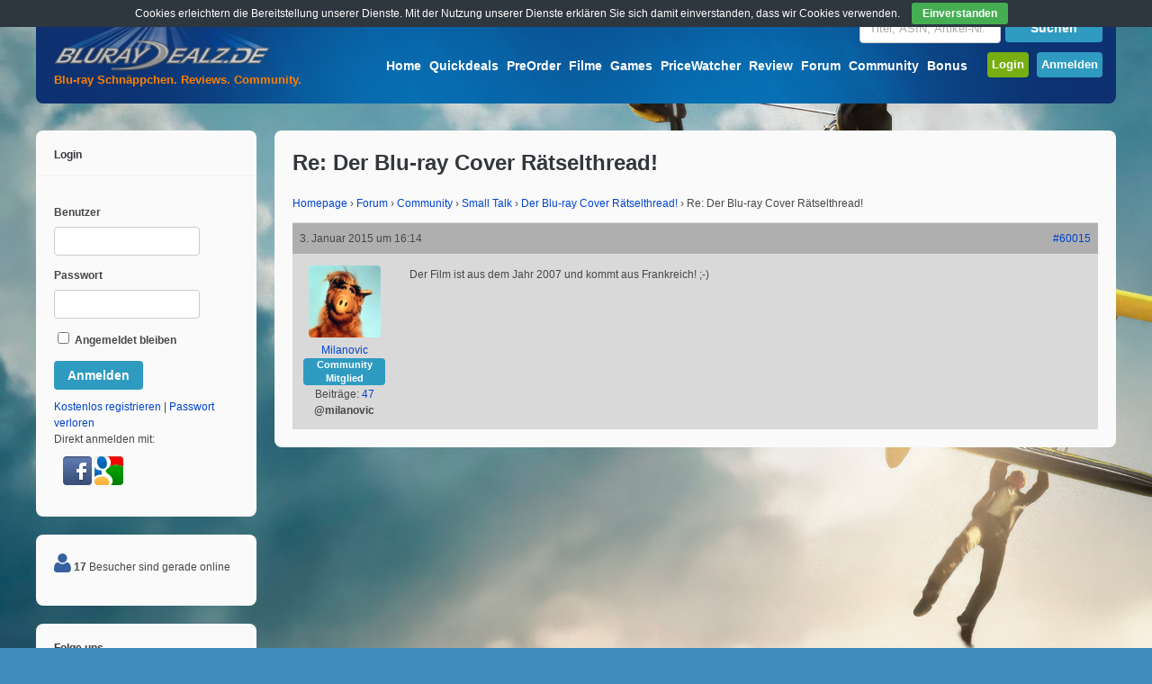

--- FILE ---
content_type: text/html; charset=UTF-8
request_url: https://www.bluray-dealz.de/forum/reply/re-der-blu-ray-cover-raetselthread-151/
body_size: 17548
content:
<!DOCTYPE html>
<!--[if !IE]><!-->
<html lang="de-DE" class="no-js">
<!--<![endif]-->
<!--[if IE 9]>
<html xmlns="http://www.w3.org/1999/xhtml" lang="de-DE" class="no-js ie9">
<![endif]-->
<head>
<meta charset="UTF-8">
	<meta name="viewport" content="width=device-width, initial-scale=1">
<link rel="profile" href="http://gmpg.org/xfn/11" />
<link rel="pingback" href="https://www.bluray-dealz.de/xmlrpc.php" />
<title>Re: Der Blu-ray Cover Rätselthread! &#8211; Bluray-Dealz.de</title>
            <script type="text/javascript" id="wpuf-language-script">
                var error_str_obj = {
                    'required' : 'is required',
                    'mismatch' : 'does not match',
                    'validation' : 'is not valid'
                }
            </script>
            <link rel="alternate" type="application/rss+xml" title="Bluray-Dealz.de &raquo; Feed" href="https://www.bluray-dealz.de/feed/" />
<link rel="alternate" type="application/rss+xml" title="Bluray-Dealz.de &raquo; Kommentar-Feed" href="https://www.bluray-dealz.de/comments/feed/" />
		<script type="text/javascript">
			window._wpemojiSettings = {"baseUrl":"https:\/\/s.w.org\/images\/core\/emoji\/72x72\/","ext":".png","source":{"concatemoji":"https:\/\/www.bluray-dealz.de\/wp-includes\/js\/wp-emoji-release.min.js?ver=80a2e7db5d23a9e6c5a22ed21f96265f"}};
			!function(e,n,t){var a;function i(e){var t=n.createElement("canvas"),a=t.getContext&&t.getContext("2d"),i=String.fromCharCode;return!(!a||!a.fillText)&&(a.textBaseline="top",a.font="600 32px Arial","flag"===e?(a.fillText(i(55356,56806,55356,56826),0,0),3e3<t.toDataURL().length):"diversity"===e?(a.fillText(i(55356,57221),0,0),t=a.getImageData(16,16,1,1).data,a.fillText(i(55356,57221,55356,57343),0,0),(t=a.getImageData(16,16,1,1).data)[0],t[1],t[2],t[3],!0):("simple"===e?a.fillText(i(55357,56835),0,0):a.fillText(i(55356,57135),0,0),0!==a.getImageData(16,16,1,1).data[0]))}function o(e){var t=n.createElement("script");t.src=e,t.type="text/javascript",n.getElementsByTagName("head")[0].appendChild(t)}t.supports={simple:i("simple"),flag:i("flag"),unicode8:i("unicode8"),diversity:i("diversity")},t.DOMReady=!1,t.readyCallback=function(){t.DOMReady=!0},t.supports.simple&&t.supports.flag&&t.supports.unicode8&&t.supports.diversity||(a=function(){t.readyCallback()},n.addEventListener?(n.addEventListener("DOMContentLoaded",a,!1),e.addEventListener("load",a,!1)):(e.attachEvent("onload",a),n.attachEvent("onreadystatechange",function(){"complete"===n.readyState&&t.readyCallback()})),(a=t.source||{}).concatemoji?o(a.concatemoji):a.wpemoji&&a.twemoji&&(o(a.twemoji),o(a.wpemoji)))}(window,document,window._wpemojiSettings);
		</script>
		<style type="text/css">
img.wp-smiley,
img.emoji {
	display: inline !important;
	border: none !important;
	box-shadow: none !important;
	height: 1em !important;
	width: 1em !important;
	margin: 0 .07em !important;
	vertical-align: -0.1em !important;
	background: none !important;
	padding: 0 !important;
}
</style>
<link rel='stylesheet' id='bbp-default-css'  href='https://www.bluray-dealz.de/wp-content/plugins/bbpress/templates/default/css/bbpress.css?ver=2.5.11-6121' type='text/css' media='screen' />
<link rel='stylesheet' id='bp-legacy-css-css'  href='https://www.bluray-dealz.de/wp-content/plugins/buddypress/bp-templates/bp-legacy/css/buddypress.min.css?ver=2.7.4' type='text/css' media='screen' />
<link rel='stylesheet' id='contact-form-7-css'  href='https://www.bluray-dealz.de/wp-content/plugins/contact-form-7/includes/css/styles.css?ver=4.5.1' type='text/css' media='all' />
<link rel='stylesheet' id='cookie-bar-css-css'  href='https://www.bluray-dealz.de/wp-content/plugins/cookie-bar/css/cookie-bar.css?ver=80a2e7db5d23a9e6c5a22ed21f96265f' type='text/css' media='all' />
<link rel='stylesheet' id='wsl-widget-css'  href='https://www.bluray-dealz.de/wp-content/plugins/wordpress-social-login/assets/css/style.css?ver=80a2e7db5d23a9e6c5a22ed21f96265f' type='text/css' media='all' />
<link rel='stylesheet' id='wp-polls-css'  href='https://www.bluray-dealz.de/wp-content/plugins/wp-polls/polls-css.css?ver=2.73.7' type='text/css' media='all' />
<style id='wp-polls-inline-css' type='text/css'>
.wp-polls .pollbar {
	margin: 1px;
	font-size: 6px;
	line-height: 8px;
	height: 8px;
	background-image: url('https://www.bluray-dealz.de/wp-content/plugins/wp-polls/images/default/pollbg.gif');
	border: 1px solid #c8c8c8;
}

</style>
<link rel='stylesheet' id='wp-postratings-css'  href='https://www.bluray-dealz.de/wp-content/plugins/wp-postratings/postratings-css.css?ver=1.84' type='text/css' media='all' />
<link rel='stylesheet' id='wpuf-css-css'  href='https://www.bluray-dealz.de/wp-content/plugins/wp-user-frontend/assets/css/frontend-forms.css?ver=80a2e7db5d23a9e6c5a22ed21f96265f' type='text/css' media='all' />
<link rel='stylesheet' id='gp-parent-style-css'  href='https://www.bluray-dealz.de/wp-content/themes/buddy/style.css?ver=80a2e7db5d23a9e6c5a22ed21f96265f' type='text/css' media='all' />
<link rel='stylesheet' id='gp-bp-css'  href='https://www.bluray-dealz.de/wp-content/themes/buddy/lib/css/bp.css?ver=80a2e7db5d23a9e6c5a22ed21f96265f' type='text/css' media='all' />
<link rel='stylesheet' id='gp-bbp-css'  href='https://www.bluray-dealz.de/wp-content/themes/buddy/lib/css/bbpress.css?ver=80a2e7db5d23a9e6c5a22ed21f96265f' type='text/css' media='all' />
<link rel='stylesheet' id='gp-style-css'  href='https://www.bluray-dealz.de/wp-content/themes/buddy-child/style.css?ver=80a2e7db5d23a9e6c5a22ed21f96265f' type='text/css' media='all' />
<link rel='stylesheet' id='gp-font-awesome-css'  href='https://www.bluray-dealz.de/wp-content/themes/buddy/lib/fonts/font-awesome/css/font-awesome.min.css?ver=80a2e7db5d23a9e6c5a22ed21f96265f' type='text/css' media='all' />
<link rel='stylesheet' id='gp-prettyphoto-css'  href='https://www.bluray-dealz.de/wp-content/themes/buddy/lib/scripts/prettyPhoto/css/prettyPhoto.css?ver=80a2e7db5d23a9e6c5a22ed21f96265f' type='text/css' media='all' />
<link rel='stylesheet' id='d4p-bbtools-css'  href='https://www.bluray-dealz.de/wp-content/plugins/gd-bbpress-tools/css/gd-bbpress-tools.css?ver=1.9.3_b2155_free' type='text/css' media='all' />
<link rel='stylesheet' id='mycred-widget-css'  href='https://www.bluray-dealz.de/wp-content/plugins/mycred/assets/css/widget.css?ver=1.6.8.1' type='text/css' media='all' />
<link rel='stylesheet' id='tablepress-default-css'  href='https://www.bluray-dealz.de/wp-content/plugins/tablepress/css/default.min.css?ver=1.7' type='text/css' media='all' />
<link rel='stylesheet' id='addtoany-css'  href='https://www.bluray-dealz.de/wp-content/plugins/add-to-any/addtoany.min.css?ver=1.15' type='text/css' media='all' />
<script type='text/javascript' src='https://www.bluray-dealz.de/wp-includes/js/jquery/jquery.js?ver=1.11.3'></script>
<script type='text/javascript' src='https://www.bluray-dealz.de/wp-includes/js/jquery/jquery-migrate.min.js?ver=1.2.1'></script>
<script type='text/javascript' src='https://www.bluray-dealz.de/wp-content/plugins/add-to-any/addtoany.min.js?ver=1.1'></script>
<script type='text/javascript'>
/* <![CDATA[ */
var BP_Confirm = {"are_you_sure":"Bist du dir sicher?"};
/* ]]> */
</script>
<script type='text/javascript' src='https://www.bluray-dealz.de/wp-content/plugins/buddypress/bp-core/js/confirm.min.js?ver=2.7.4'></script>
<script type='text/javascript' src='https://www.bluray-dealz.de/wp-content/plugins/buddypress/bp-core/js/widget-members.min.js?ver=2.7.4'></script>
<script type='text/javascript' src='https://www.bluray-dealz.de/wp-content/plugins/buddypress/bp-core/js/jquery-query.min.js?ver=2.7.4'></script>
<script type='text/javascript' src='https://www.bluray-dealz.de/wp-content/plugins/buddypress/bp-core/js/vendor/jquery-cookie.min.js?ver=2.7.4'></script>
<script type='text/javascript' src='https://www.bluray-dealz.de/wp-content/plugins/buddypress/bp-core/js/vendor/jquery-scroll-to.min.js?ver=2.7.4'></script>
<script type='text/javascript'>
/* <![CDATA[ */
var BP_DTheme = {"accepted":"Angenommen","close":"Schlie\u00dfen","comments":"Kommentare","leave_group_confirm":"Wollen Sie diese Gruppe wirklich verlassen?","mark_as_fav":"Favorisieren","my_favs":"Meine Favoriten","rejected":"Abgelehnt","remove_fav":"Aus den Favoriten entfernen","show_all":"Alle anzeigen","show_all_comments":"Zeige alle Kommentare f\u00fcr diesen Thread","show_x_comments":"Alle %d Kommentare anzeigen","unsaved_changes":"Dein Profil enth\u00e4lt nicht gespeicherte \u00c4nderungen. Wenn du die Seite verl\u00e4sst, gehen alle \u00c4nderungen verloren.","view":"Zeigen"};
/* ]]> */
</script>
<script type='text/javascript' src='https://www.bluray-dealz.de/wp-content/plugins/buddypress/bp-templates/bp-legacy/js/buddypress.min.js?ver=2.7.4'></script>
<script type='text/javascript' src='https://www.bluray-dealz.de/wp-content/plugins/cookie-bar/js/cookie-bar.js?ver=1769442409'></script>
<script type='text/javascript' src='https://www.bluray-dealz.de/wp-content/plugins/wp-user-frontend/assets/js/frontend-form.js?ver=80a2e7db5d23a9e6c5a22ed21f96265f'></script>
<link rel='https://api.w.org/' href='https://www.bluray-dealz.de/wp-json/' />
<link rel="EditURI" type="application/rsd+xml" title="RSD" href="https://www.bluray-dealz.de/xmlrpc.php?rsd" />
<link rel="wlwmanifest" type="application/wlwmanifest+xml" href="https://www.bluray-dealz.de/wp-includes/wlwmanifest.xml" /> 

<link rel="canonical" href="https://www.bluray-dealz.de/forum/reply/re-der-blu-ray-cover-raetselthread-151/" />
<link rel='shortlink' href='https://www.bluray-dealz.de/?p=60015' />
<link rel="alternate" type="application/json+oembed" href="https://www.bluray-dealz.de/wp-json/oembed/1.0/embed?url=https%3A%2F%2Fwww.bluray-dealz.de%2Fforum%2Freply%2Fre-der-blu-ray-cover-raetselthread-151%2F" />
<link rel="alternate" type="text/xml+oembed" href="https://www.bluray-dealz.de/wp-json/oembed/1.0/embed?url=https%3A%2F%2Fwww.bluray-dealz.de%2Fforum%2Freply%2Fre-der-blu-ray-cover-raetselthread-151%2F&#038;format=xml" />

<script data-cfasync="false">
window.a2a_config=window.a2a_config||{};a2a_config.callbacks=[];a2a_config.overlays=[];a2a_config.templates={};a2a_localize = {
	Share: "Empfehlen",
	Save: "Speichern",
	Subscribe: "Abonnieren",
	Email: "Email",
	Bookmark: "Bookmark",
	ShowAll: "zeige alle",
	ShowLess: "Zeige weniger",
	FindServices: "Finden Dienstleistung(en)",
	FindAnyServiceToAddTo: "Um weitere Dienste ergänzen",
	PoweredBy: "Powered by",
	ShareViaEmail: "Share via email",
	SubscribeViaEmail: "Subscribe via email",
	BookmarkInYourBrowser: "Seite den Bookmarks hinzufügen",
	BookmarkInstructions: "Press Ctrl+D or \u2318+D to bookmark this page",
	AddToYourFavorites: "Zu Ihren Favoriten hinzufügen",
	SendFromWebOrProgram: "Send from any email address or email program",
	EmailProgram: "Email program",
	More: "More&#8230;",
	ThanksForSharing: "Thanks for sharing!",
	ThanksForFollowing: "Thanks for following!"
};

var a2a_config = a2a_config || {};
a2a_config.track_links = 'googl';

a2a_config.templates = {
    email: {
        subject: "Als Tipp für dich: ${title}",
        body: "Schau dir das mal an: \n${title}\n${link}"
    }
};
(function(d,s,a,b){a=d.createElement(s);b=d.getElementsByTagName(s)[0];a.async=1;a.src="https://static.addtoany.com/menu/page.js";b.parentNode.insertBefore(a,b);})(document,"script");
</script>
<script type="text/javascript">
            /* <![CDATA[ */
            var gdbbPressToolsInit = {
                quote_method: "bbcode",
                quote_wrote: "schrieb",
                bbpress_version: 25,
                wp_version: 44,
                wp_editor: 1            };
            /* ]]> */
        </script>
	<script type="text/javascript">var ajaxurl = 'https://www.bluray-dealz.de/wp-admin/admin-ajax.php';</script>

<meta property="og:image" content="https://www.bluray-dealz.de/wp-content/uploads/images/bluraydealz_ogi.jpg" /><style>body, input, textarea, select, #sidebar .menu li .menu-subtitle {color: #474747;}a, .ui-tabs .ui-tabs-nav li.ui-tabs-active a, .ui-tabs .ui-tabs-nav li.ui-state-disabled a, .ui-tabs .ui-tabs-nav li.ui-state-processing a, .ui-tabs .ui-tabs-nav li.ui-state-hover a {color: #0044cc;}a:hover {color: #ff8000;} . padder, .widget, #footer, body.activity-permalink .activity-list {background-color: #fafafa;} . widget .widgettitle, .sc-divider, .author-info, .separate > div, .joint > div {border-color:#afafaf;}input, textarea, input[type="password"], .ui-tabs .ui-tabs-nav li.ui-tabs-active, .sc-tab-panel, #content .widget[class*="widget_bp_"] h3 {background-color: #fafafa; border-color: #fafafa;}#header {background-color: #0d306f;}/* Header */
#header {
    background-image: url("/wp-content/themes/buddy-child/images/glass-blue-buddy.jpg");
    background-repeat: no-repeat;
}

.signup-button {
  padding: 5px;
}

.login-button {
  padding: 5px;
}

#nav .menu li a {
    color: #fff;
    font-size: 14px;
    font-weight: bold;
    margin-top: 20px;
    padding-bottom: 10px;
    padding-left: 2px;
    padding-right: 2px;
    padding-top: 10px;
}

#bdz-preorder-count {
    border-radius: 4px;
    position: relative;
    top: -7px;
    font-size: 10px;
    background-color: #FF0000;
    padding: 0px 2px;
}

#bdz-quickdeals-count {
    border-radius: 4px;
    position: relative;
    top: -7px;
    font-size: 10px;
    background-color: #FF0000;
    padding: 0px 2px;
}

/* Search */
#top-search {
    width: 270px;
    float: right;
    margin-left: 10px;
    margin-bottom: 10px;
} 

/* Slogan*/
#top-title{
    color: #FF8000;
    font-weight: bold;
    position: absolute;
    top: 80px;
    left: 5px;
    margin-left: 15px;
} 

/* Content */

body {
    font-family: Arial,"Helvetica Neue",Helvetica,sans-serif;
    font-weight: normal;
    line-height: 150%;
}

.post-text h2 a {
    font-size: 18px;
    color: #33363C;
}

.post-text h2 a:hover {
    color: #ff8000;
}

.gp-post-meta {
    font-weight: normal;
}

.post-loop {
    border-bottom: 1px solid #afafaf;
    margin-top: 0px;
    padding-bottom: 30px;
}

input, textarea, input[type="password"] {
    background: none repeat scroll 0% 0% #FFFFFF;
    border: 1px solid #cccccc;
}
input:focus, textarea:focus, input[type="password"]:focus {
    border-color: #afafaf;
}

hr {
    background: none repeat scroll 0% 0% #afafaf;
}

td {
    vertical-align: middle;
}

.bdz-sticky {
    border-radius: 4px;
    background-color: #F2DEDE;
    border: 1px solid #EBCCD1;
    padding: 5px; 
}

img.wp-smiley,
img.emoji {
height: 1.5em!important; 
max-height: 1.5em!important;
width: 1.5em!important;
}

/* Textboxs and toogle */
.notify {
    font-weight: normal;
}

.notify-success {
    color: #3C763D;
    background-color: #DFF0D8;
    border: solid 1px #D6E9C6;
}
/*approved*/

.notify-error {
    color: #A94442;
    background-color: #F2DEDE;
    border: solid 1px #EBCCD1;
}
/*alert*/

.notify-default {
    color: #8A6D3B;
    background-color: #FCF8E3;
    border: solid 1px #FAEBCC;
}
/*note*/

.notify-help {
	color: #31708F;
    background-color: #D9EDF7;
    border: solid 1px #BCE8F1;
}
/*notice*/

.notify-warning {
    color: #333;
    background-color: #D0D0D0;
    border: solid 1px #afafaf;
}
/*media*/

h3.toggle {
    font-size: 14px;
}

h3.toggle a {
    color: #474747;
}

.toggle-box {
    border: 1px solid #afafaf;
    border-radius: 5px;
    padding: 20px;
}

/* Widgets */
.sidebar .widget li a {
    color: #474747;
    font-weight: normal;
}

.sidebar .widget li a:hover {
    background-color: #E3E3E3;
} 

.sidebar .widget .bdzhotdealflame {
    width: 18px;
	height: 22px;
} 

#sidebar-top-deals li:before {
    content: "\f138   ";
    font-family: FontAwesome;
    font-size: 14px;
    color: #ff8000; 
}

.sidebar .widget .avatar-14 {
    width: 40px;
    height: 40px;
    float: left;
    margin-right: 5px;
}

/* Comments */
.comment_container {
    border: 1px solid #afafaf;
    border-radius: 5px;
    padding: 20px;
}
#comments {
    border-top: 1px solid #afafaf;
}
#comments ol.commentlist li .avatar {
    padding: 10px;
    width: 60px;
}

/* New Post Marking */
.nonewpostmarking {
    display: none;
}

.newpostmarking {
    font-size: 14px;
    background-color: red;
    color: white;
    padding: 2px;
}

/* WP User Frontend */
.bbcodebutton {
    border: 1px solid #E3E3E3;
    border-radius: 2px;
    padding: 3px 5px;
}

.bbcodebutton:hover {
    background-color: #E3E3E3;
}

ul.wpuf-form li .wpuf-fields {
    width: 100%;
}

ul.wpuf-form li .wpuf-fields textarea {
    height: auto;
}

/* Update Excerpt */
.update-excerpt {
    float: left;
    width: 65%;
        /*margin-left: 150px;*/
    border-left: 5px solid red;
    padding: 3px 5px;
}

/* Slider */
.flex-control-nav {
    bottom: 0px;
    /*display: none;*/
}
.flex-control-nav li a {
    width: 5px;
    height: 5px;
}
.flexslider.aligncenter {
    margin: 0px auto !important;
    float: none;
    padding: 15px 15px 0px 15px;
}

#sliderpost .post-loop {
    border-bottom: 0px;
}

#sliderpost .post-header {
    margin: 0 0 5px 0;
}

#sliderpost .post-loop {
    padding-bottom: 15px;
}

#bdz-top-deals-col0 {
    width: 130px; 
    float: left;
   text-align: center;
}

#bdz-top-deals-col1 {
    width: 235px; 
    float: left;
    padding-right: 10px;
}

#bdz-top-deals-col2 {
    width: 235px; 
    float: left;
    padding-right: 10px;
}

#bdz-top-deals-col3 {
    width: 235px; 
    float: left;
    padding-right: 10px;
}

#bdz-top-deals-col4 {
}

.spacing-small.gp-blog-wrapper section {
    margin-bottom: 0px;
}

#copyright {
    color: #FFFFFF;
}
/**** iPad ****/

@media only screen and (min-width: 768px) and (max-width: 959px) {
    #bdz-top-deals-col3 {
       display: none;
    }
    #bdz-top-deals-col4 {
       display: none;
    }
}

/**** iPhone ****/

@media only screen and (max-width: 767px) {
	/* Post Thumbnail */
	.post-thumbnail,
	.post-thumbnail img {
	    /*width: 100%; Mod BDz.de mobile images smaller*/
	    max-width: 90px;
	}
       .post-thumbnail.wrap {
            margin: 0px 20px 10px 0px;
       }
      #top-search {
        width: 210px;
      }
     table.fullcalendar .eventful ul {
       display: none;
     }

    #bdz-top-deals-col0 {
       display: none;
    }

    #bdz-top-deals-col2 {
       display: none;
    }
    #bdz-top-deals-col3 {
       display: none;
    }
    #bdz-top-deals-col4 {
       display: none;
    }

}

/* sprites */
.sprite-index { text-decoration: none; display: inline-block; background: url("/wp-content/uploads/images/sprite-index.png") no-repeat top left;}
.sprite-RSS64{ background-position: 0 0; width: 35px; height: 35px; } 
.sprite-blog-suche{ background-position: 0 -85px; width: 80px; height: 15px; } 
.sprite-blog_button1{ background-position: 0 -150px; width: 80px; height: 15px; } 
.sprite-facebook{ background-position: 0 -215px; width: 260px; height: 28px; } 
.sprite-gb_flag_tall{ background-position: 0 -294px; width: 20px; height: 18px; } 
.sprite-ger_flag_tall{ background-position: 0 -369px; width: 20px; height: 18px; } 
.sprite-icon-help{ background-position: 0 -443px; width: 20px; height: 20px; } 
.sprite-imdb-logo{ background-position: 0 -513px; width: 27px; height: 13px; } 
.sprite-neu{ background-position: 0 -576px; width: 23px; height: 13px; } 
.sprite-ofdb{ background-position: 0 -639px; width: 32px; height: 16px; } 
.sprite-tipp{ background-position: 0 -705px; width: 26px; height: 13px; } 
.sprite-twitter64{ background-position: 0 -768px; width: 35px; height: 35px; } 
.sprite-youtube-button{ background-position: 0 -853px; width: 33px; height: 33px; }

/* bbpress Standard Mobile Landscape
-------------------------------------------------------------- */
@media only screen and (max-width: 480px) {
	#bbpress-forums div.bbp-reply-author img.avatar {
		position: absolute;
		top: 5px;
		left: 0;
		width: 60px;
		height: auto;
        margin: 10px;
        float: left;
	}
	.bbp-forum-topic-count {
	    display: none;
	}
}

#bbpress-forums li.bbp-header {
    background-image: linear-gradient(to bottom, rgb(88, 88, 88) 0%, rgb(38, 40, 45) 100%); 
    filter: progid:DXImageTransform.Microsoft.gradient( startColorstr='#585858', endColorstr='#26282D',GradientType=0 ); /* IE6-9 */ 
    color: #FFFFFF;
}

#bbpress-forums .bbp-forums-list li {
    display: block;
    font-size: 12px;
}

#bbpress-forums div.bbp-reply-header {
    background-color: #afafaf;
}

#bbpress-forums #subscription-toggle {
    margin-left: 2px;
}

#bbpress-forums .bbp-body {
    background-color: #EEE;
}

#content #bbpress-forums div.even, #content #bbpress-forums ul.even{
    background: none repeat scroll 0% 0% #d9d9d9;
}

#content #bbpress-forums div.odd, #content #bbpress-forums ul.odd {
    background: none repeat scroll 0% 0% #EEE;
}

#bbpress-forums div.bbp-topic-content a, #bbpress-forums div.bbp-reply-content a {
    color: #408DBB;
}

.d4pbbc-quote {
    border: 1px solid #afafaf;
    border-radius: 5px;
    padding: 20px;
    font-size: 12px;
    font-style: italic;
}

#bbpress-forums .bbp-reply-ip {
    display: none;
}

#bbpress-forums .status-closed, #bbpress-forums .status-closed a {
     color: #000 !important;
}

#bbpress-forums .quicktags-toolbar input[value="u"] {
    text-decoration: underline;
}
#bbpress-forums .quicktags-toolbar input[value="color"] {
    color: red;
}

.bbp-forum-header a.bbp-forum-permalink, .bbp-topic-header a.bbp-topic-permalink, .bbp-reply-header a.bbp-reply-permalink {
    color: #0044cc;
}

/*Forum fix*/
.gp-theme #bbpress-forums .bbp-template-notice.info {
    display: block;
}

.gp-theme #bbpress-forums .bbp-forums > .bbp-header, .gp-theme #bbpress-forums .bbp-forums > .bbp-footer {
    display: block;
}

.gp-theme #bbpress-forums div.bbp-forum-author .bbp-author-role, .gp-theme #bbpress-forums div.bbp-topic-author .bbp-author-role, .gp-theme #bbpress-forums div.bbp-reply-author .bbp-author-role {
    line-height: 15px;
}

.gp-theme #bbpress-forums .bbp-topics .bbp-topic-permalink {
    font-size: 13px;
}

.gp-theme.forum #bbpress-forums .bbp-forums .bbp-forum-info > .bbp-forum-title {
    font-size: 13px;
    font-weight: bold;
}

.bbp-forum-title {
    font-size: 13px;
    font-weight: bold;
}

.gp-theme #bbpress-forums .bbp-forums-list, .gp-theme #bbpress-forums .bbp-forums .bbp-body .bbp-forum-info {
    width: 55%;
}

.gp-theme #bbpress-forums li.bbp-body ul.forum {
    padding: 10px;
}
#bbpress-forums p.bbp-topic-meta img.avatar, #bbpress-forums div.bbp-template-notice img.avatar {
    display: none !important;
}

.gp-theme #bbpress-forums div.bbp-reply-header {
    background-color: #afafaf;
}

span.bbp-admin-links a {
    color: #33363c;
}

/* compatibility */
#bbpress-forums .bbcode_quote {
    border: 1px solid #afafaf;
    border-radius: 5px;
    padding: 20px;
    margin-bottom: 15px;
}

.gp-theme #buddypress div#item-header #item-header-avatar img.avatar {
    border-radius: 100%;
    width: 130px;
    height: 130px;
}

.gp-theme .widget .bbp-author-avatar {
    display: inline;
}

.gp-theme .widget_display_replies ul li div, .gp-theme .widget_display_topics ul li div {
    font-size: 11px;
    line-height: 1;
    margin-top: 8px;
    padding: 4px 8px;
    background-color: #E4ECF1;
    color: #6595AF;
    border-radius: 4px;
    opacity: 1;
	display: inline-block;
}

.gp-theme .widget_display_forums li, .gp-theme .widget_display_topics li, .gp-theme .widget_display_replies li {
    font-size: 12px;
}

.gp-theme .widget .bbp-forum-title, .gp-theme .widget bbp-reply-topic-title {
    font-size: 12px;
}

.padder, #container #content {
    background: #fafafa;
}

.widget {
    background: #fafafa;
}

#footer {
    background: #fafafa;
}

.gp-theme #buddypress .dir-search input[type=search], .gp-theme #buddypress .dir-search input[type=text], .gp-theme #buddypress .groups-members-search input[type=search], .gp-theme #buddypress .groups-members-search input[type=text], .gp-theme #buddypress .standard-form input[type=color], .gp-theme #buddypress .standard-form input[type=date], .gp-theme #buddypress .standard-form input[type=datetime-local], .gp-theme #buddypress .standard-form input[type=datetime], .gp-theme #buddypress .standard-form input[type=email], .gp-theme #buddypress .standard-form input[type=month], .gp-theme #buddypress .standard-form input[type=number], .gp-theme #buddypress .standard-form input[type=password], .gp-theme #buddypress .standard-form input[type=range], .gp-theme #buddypress .standard-form input[type=search], .gp-theme #buddypress .standard-form input[type=tel], .gp-theme #buddypress .standard-form input[type=text], .gp-theme #buddypress .standard-form input[type=time], .gp-theme #buddypress .standard-form input[type=url], .gp-theme #buddypress .standard-form input[type=week], .gp-theme #buddypress .standard-form select, .gp-theme #buddypress .standard-form textarea {
    background: none repeat scroll 0% 0% #FFFFFF !important;
    border: 1px solid #cccccc !important;
}

#comments .commentlist li .gp-comment-meta {
    font-weight: normal;
}

ul.page-numbers, ul.page-numbers li, ul.page-numbers > span, ul.page-numbers > a {
    display: inline-block;
    margin: 0 2px !important;
    padding: 0;
    list-style: none;
}

.notify-warning {
    color: #333;
    background-color: #EBD3FF;
    border: solid 1px #E5C1FF;
}

/* release calendar */
table.em-calendar td.eventless-today, table.em-calendar td.eventful-today {
    background-color: #DFF0D8;
}
table.fullcalendar td, table.em-calendar td {
    border: 1px solid #8DAED9;
}
table.fullcalendar .days-names, table.em-calendar .days-names {
   font-weight: bold;
   background-color: #A5BFE1;
}
table.fullcalendar .month_name {
   text-align: center;
}
table.em-calendar td.eventful a, table.em-calendar td.eventful-today a {
    color: #04C;
}
table.em-calendar td.eventful a:hover, table.em-calendar td.eventful-today a:hover {
    color: #ff8000;
}

/* YARPP */
.yarpp-related a {
    font-weight: normal !important;
}

.aiowps-site-lockout-msg {
    font-size: 16px; 
}</style><script>
var bdzad_location="none";
function changeBG() {
	var image=Math.floor((Math.random()*7)+1);
        //image=7;
	switch (image)
	{
		case 1:
		  jQuery('body').css('background-image', 'url(/wp-content/uploads/2025/10/fantastic-4.jpg)');
		  bdzad_location="https://www.amazon.de/dp/B0FS7C2FYZ/?tag=amag-21";
		  break;
		case 2:
		  jQuery('body').css('background-image', 'url(/wp-content/uploads/2025/10/f1-movie.jpg)');
		  bdzad_location="https://www.amazon.de/dp/B0FRDS3BSH?tag=amag-21";
		  break;		
		case 3:
		  jQuery('body').css('background-image', 'url(/wp-content/uploads/2025/10/Kanu-Manitu.jpg)');
		  bdzad_location="https://www.amazon.de/dp/B0FM4XD3TV/?tag=amag-21";
		  break;		
		case 4:
		  jQuery('body').css('background-image', 'url(/wp-content/uploads/2025/10/one-battle-after-another.jpg)');
		  bdzad_location="https://www.amazon.de/dp/B0FSJYKQHD/?tag=amag-21";
		  break;	
		case 5:
		  jQuery('body').css('background-image', 'url(/wp-content/uploads/2025/10/MI-final.jpg)');
		  bdzad_location="https://www.amazon.de/Mission-Impossible-Final-Reckoning-Blu-ray/dp/B0F8ZQQYNQ/?tag=amag-21";
		  break;	
		case 6:
		  jQuery('body').css('background-image', 'url(/wp-content/uploads/2025/10/naked-gun.jpg)');
		  bdzad_location="https://www.amazon.de/dp/B0FKFMW97Z/?tag=amag-21";
		  break;
		case 7:
		  jQuery('body').css('background-image', 'url(/wp-content/uploads/2025/10/jurassic-park-rebirth.jpg)');
		  bdzad_location="https://www.amazon.de/dp/B0FFYKFWXL/?tag=amag-21";
		  break;
		default:
			return;
	}
	jQuery('body').css('background-attachment', 'fixed');	
	jQuery('body').css('background-repeat', 'no-repeat');
	jQuery('body').css('background-position', 'top center');
	jQuery('body').css('background-size', 'cover');

}
jQuery(document).ready(function(){
	if (jQuery(window).width() > 1200) {
		changeBG();
		jQuery('body').bind('click', function (evt) {
			if(evt.target == jQuery('body')[0] && bdzad_location !== "none") {
			  window.open(bdzad_location);
			}
		});
	}
});
</script>	<style type="text/css">.recentcomments a{display:inline !important;padding:0 !important;margin:0 !important;}</style>
<style type="text/css" id="custom-background-css">
body.custom-background { background-color: #408dbb; }
</style>
<link rel="icon" href="https://www.bluray-dealz.de/wp-content/uploads/2015/11/cropped-favicon3-32x32.png" sizes="32x32" />
<link rel="icon" href="https://www.bluray-dealz.de/wp-content/uploads/2015/11/cropped-favicon3-192x192.png" sizes="192x192" />
<link rel="apple-touch-icon-precomposed" href="https://www.bluray-dealz.de/wp-content/uploads/2015/11/cropped-favicon3-180x180.png" />
<meta name="msapplication-TileImage" content="https://www.bluray-dealz.de/wp-content/uploads/2015/11/cropped-favicon3-270x270.png" />
</head>

<body class="reply bbpress custom-background bp-wrapper gp-theme sb-left gp-relative-header gp-back-to-top gp-lightbox-group gp-profile-disabled gp-has-title gp-responsive no-js" itemscope itemtype="http://schema.org/WebPage">


	<div id="page-wrapper">

		<header id="header" itemscope itemtype="http://schema.org/WPHeader">

			<div id="logo" style=" margin-top: -10px; margin-bottom: 20px;">

				<a href="https://www.bluray-dealz.de/" title="Bluray-Dealz.de">
					<img src="/wp-content/uploads/images/logo_350.png" width="250" height="25" alt="Bluray-Dealz.de" />
				</a>
			
			</div>
			<!-- Mod BDz.de add top slogan -->	
			<span id="top-title">Blu-ray Schn&#228;ppchen. Reviews. Community.</span>			
			<!-- END LOGO -->	
            <!-- Mod BDz.de add top search -->			
			<div id="top-search">
			
<form method="get" id="searchform" action="https://www.bluray-dealz.de/">

	<input type="text" name="s" id="searchbar" value="" placeholder="Titel, ASIN, Artikel-Nr." /><input type="submit" id="searchsubmit" value="Suchen" />
	
		

</form>			</div>	
			
			<nav id="nav" itemscope itemtype="http://schema.org/SiteNavigationElement">		

									<ul id="menu-main-menu" class="menu"><li id="menu-item-18839" class="menu-item menu-item-type-custom menu-item-object-custom menu-item-has-children menu-item-18839"><a title="Startseite" href="/">Home</a>
<ul class="sub-menu">
	<li id="menu-item-52368" class="menu-item menu-item-type-post_type menu-item-object-page menu-item-52368"><a href="https://www.bluray-dealz.de/melden/">Deal Melden</a></li>
	<li id="menu-item-25047" class="menu-item menu-item-type-taxonomy menu-item-object-category menu-item-25047"><a href="https://www.bluray-dealz.de/category/news/">News</a></li>
	<li id="menu-item-36215" class="menu-item menu-item-type-taxonomy menu-item-object-category menu-item-36215"><a href="https://www.bluray-dealz.de/category/gutschein/">Gutschein</a></li>
	<li id="menu-item-63324" class="menu-item menu-item-type-taxonomy menu-item-object-category menu-item-63324"><a href="https://www.bluray-dealz.de/category/allgemein/">Allgemein</a></li>
	<li id="menu-item-25045" class="menu-item menu-item-type-taxonomy menu-item-object-category menu-item-25045"><a href="https://www.bluray-dealz.de/category/gewinnspiele/">Gewinnspiele</a></li>
	<li id="menu-item-37835" class="menu-item menu-item-type-taxonomy menu-item-object-category menu-item-37835"><a href="https://www.bluray-dealz.de/category/vorbestellung/">Vorbestellung</a></li>
	<li id="menu-item-63325" class="menu-item menu-item-type-taxonomy menu-item-object-category menu-item-63325"><a href="https://www.bluray-dealz.de/category/elektronik/">Elektronik</a></li>
	<li id="menu-item-63326" class="menu-item menu-item-type-taxonomy menu-item-object-category menu-item-63326"><a href="https://www.bluray-dealz.de/category/musik/">Musik</a></li>
	<li id="menu-item-38654" class="menu-item menu-item-type-post_type menu-item-object-page menu-item-38654"><a href="https://www.bluray-dealz.de/kontakt/">Kontakt</a></li>
</ul>
</li>
<li id="menu-item-107112" class="menu-item menu-item-type-post_type menu-item-object-page menu-item-107112"><a title="Keine Angebote mehr verpassen &#8211; Sofort auf Deals zugreifen" href="https://www.bluray-dealz.de/quickdeals/">Quickdeals</a></li>
<li id="menu-item-64725" class="menu-item menu-item-type-post_type menu-item-object-page menu-item-64725"><a title="Vorbestellungen" href="https://www.bluray-dealz.de/preorder/">PreOrder</a></li>
<li id="menu-item-19559" class="menu-item menu-item-type-taxonomy menu-item-object-category menu-item-has-children menu-item-19559"><a href="https://www.bluray-dealz.de/category/filme/">Filme</a>
<ul class="sub-menu">
	<li id="menu-item-150577" class="menu-item menu-item-type-taxonomy menu-item-object-category menu-item-150577"><a href="https://www.bluray-dealz.de/category/filme/4k-ultra-hd-blu-ray/">4K Ultra HD Blu-ray</a></li>
	<li id="menu-item-25038" class="menu-item menu-item-type-taxonomy menu-item-object-category menu-item-25038"><a href="https://www.bluray-dealz.de/category/filme/blu-ray/">Blu-ray</a></li>
	<li id="menu-item-24491" class="menu-item menu-item-type-custom menu-item-object-custom menu-item-24491"><a title="3D Angebote" href="/tag/3d/">3D</a></li>
	<li id="menu-item-25039" class="menu-item menu-item-type-taxonomy menu-item-object-category menu-item-25039"><a href="https://www.bluray-dealz.de/category/filme/dvd/">DVD</a></li>
	<li id="menu-item-19219" class="menu-item menu-item-type-custom menu-item-object-custom menu-item-19219"><a href="/tag/serie/">Serien</a></li>
	<li id="menu-item-19783" class="menu-item menu-item-type-custom menu-item-object-custom menu-item-19783"><a href="/tag/steelbook/">Steelbook</a></li>
	<li id="menu-item-252697" class="menu-item menu-item-type-custom menu-item-object-custom menu-item-252697"><a href="/tag/collectors-edition/">Collector’s Edition</a></li>
	<li id="menu-item-83300" class="menu-item menu-item-type-taxonomy menu-item-object-category menu-item-83300"><a href="https://www.bluray-dealz.de/category/filme/videostreaming/">Videostreaming</a></li>
	<li id="menu-item-25194" class="menu-item menu-item-type-custom menu-item-object-custom menu-item-25194"><a title="Import Tonspur Wiki" href="/wiki/">Tonspur</a></li>
</ul>
</li>
<li id="menu-item-25033" class="menu-item menu-item-type-taxonomy menu-item-object-category menu-item-25033"><a href="https://www.bluray-dealz.de/category/games/">Games</a></li>
<li id="menu-item-18844" class="menu-item menu-item-type-post_type menu-item-object-page menu-item-18844"><a title="Alle Preissenkungen für Blu-rays &#038; Games aus Amazon" href="https://www.bluray-dealz.de/amazon-pricewatcher/">PriceWatcher</a></li>
<li id="menu-item-92420" class="menu-item menu-item-type-post_type menu-item-object-page menu-item-has-children menu-item-92420"><a title="Review Übersicht" href="https://www.bluray-dealz.de/reviews/">Review</a>
<ul class="sub-menu">
	<li id="menu-item-48303" class="menu-item menu-item-type-taxonomy menu-item-object-category menu-item-48303"><a href="https://www.bluray-dealz.de/category/review/">Alle Reviews</a></li>
	<li id="menu-item-63551" class="menu-item menu-item-type-custom menu-item-object-custom menu-item-63551"><a href="/forum/topic/neue-reviewer-gesucht/">Neue Reviewer gesucht</a></li>
</ul>
</li>
<li id="menu-item-26744" class="menu-item menu-item-type-custom menu-item-object-custom menu-item-has-children menu-item-26744"><a title="Forum" href="/forum/">Forum</a>
<ul class="sub-menu">
	<li id="menu-item-30767" class="menu-item menu-item-type-custom menu-item-object-custom menu-item-30767"><a title="Usermeldungen" href="/forum/f/community/userdeals/">Userdeals</a></li>
</ul>
</li>
<li id="menu-item-52301" class="menu-item menu-item-type-post_type menu-item-object-page menu-item-has-children menu-item-52301"><a href="https://www.bluray-dealz.de/activity/">Community</a>
<ul class="sub-menu">
	<li id="menu-item-52304" class="menu-item menu-item-type-post_type menu-item-object-page menu-item-52304"><a href="https://www.bluray-dealz.de/kommentare/">Kommentare (die letzten 100)</a></li>
	<li id="menu-item-52302" class="menu-item menu-item-type-post_type menu-item-object-page menu-item-52302"><a href="https://www.bluray-dealz.de/activity/">Neues aus der Community</a></li>
	<li id="menu-item-53657" class="menu-item menu-item-type-post_type menu-item-object-page menu-item-53657"><a href="https://www.bluray-dealz.de/community-funktionen-anleitung/">Community Funktionen &#8211; Anleitung</a></li>
	<li id="menu-item-52303" class="menu-item menu-item-type-post_type menu-item-object-page menu-item-52303"><a href="https://www.bluray-dealz.de/user/">Mitglieder</a></li>
</ul>
</li>
<li id="menu-item-19217" class="menu-item menu-item-type-post_type menu-item-object-page menu-item-has-children menu-item-19217"><a title="Bonusprogramm" href="https://www.bluray-dealz.de/bonusprogramm/">Bonus</a>
<ul class="sub-menu">
	<li id="menu-item-36081" class="menu-item menu-item-type-post_type menu-item-object-page menu-item-36081"><a href="https://www.bluray-dealz.de/bonusprogramm-punkte-einlosen/">Bonusprogramm &#8211; Punkte einlösen</a></li>
</ul>
</li>
</ul>				
											
					<div id="bp-buttons">
				
												
							<a href="http://www.bluray-dealz.de/login" class="bp-button login-button">Login</a>
						
							<a href="https://www.bluray-dealz.de/registrieren/" class="bp-button signup-button">Anmelden</a>						
										
					</div>
				
							
									<a id="mobile-nav-button"><i class="fa fa-bars"></i></a>
												
			</nav>

			<nav id="mobile-nav" itemscope itemtype="http://schema.org/SiteNavigationElement">

											
					<div id="mobile-bp-buttons">
				
												
							<a href="http://www.bluray-dealz.de/login" class="bp-button login-button">Login</a>
						
							<a href="https://www.bluray-dealz.de/registrieren/" class="bp-button signup-button">Registrieren</a>						
										
					</div>
				
					
				<ul class="menu"><li class="menu-item menu-item-type-custom menu-item-object-custom menu-item-has-children menu-item-18839"><a title="Startseite" href="/">Home</a>
<ul class="sub-menu">
	<li class="menu-item menu-item-type-post_type menu-item-object-page menu-item-52368"><a href="https://www.bluray-dealz.de/melden/">Deal Melden</a></li>
	<li class="menu-item menu-item-type-taxonomy menu-item-object-category menu-item-25047"><a href="https://www.bluray-dealz.de/category/news/">News</a></li>
	<li class="menu-item menu-item-type-taxonomy menu-item-object-category menu-item-36215"><a href="https://www.bluray-dealz.de/category/gutschein/">Gutschein</a></li>
	<li class="menu-item menu-item-type-taxonomy menu-item-object-category menu-item-63324"><a href="https://www.bluray-dealz.de/category/allgemein/">Allgemein</a></li>
	<li class="menu-item menu-item-type-taxonomy menu-item-object-category menu-item-25045"><a href="https://www.bluray-dealz.de/category/gewinnspiele/">Gewinnspiele</a></li>
	<li class="menu-item menu-item-type-taxonomy menu-item-object-category menu-item-37835"><a href="https://www.bluray-dealz.de/category/vorbestellung/">Vorbestellung</a></li>
	<li class="menu-item menu-item-type-taxonomy menu-item-object-category menu-item-63325"><a href="https://www.bluray-dealz.de/category/elektronik/">Elektronik</a></li>
	<li class="menu-item menu-item-type-taxonomy menu-item-object-category menu-item-63326"><a href="https://www.bluray-dealz.de/category/musik/">Musik</a></li>
	<li class="menu-item menu-item-type-post_type menu-item-object-page menu-item-38654"><a href="https://www.bluray-dealz.de/kontakt/">Kontakt</a></li>
</ul>
</li>
<li class="menu-item menu-item-type-post_type menu-item-object-page menu-item-107112"><a title="Keine Angebote mehr verpassen &#8211; Sofort auf Deals zugreifen" href="https://www.bluray-dealz.de/quickdeals/">Quickdeals</a></li>
<li class="menu-item menu-item-type-post_type menu-item-object-page menu-item-64725"><a title="Vorbestellungen" href="https://www.bluray-dealz.de/preorder/">PreOrder</a></li>
<li class="menu-item menu-item-type-taxonomy menu-item-object-category menu-item-has-children menu-item-19559"><a href="https://www.bluray-dealz.de/category/filme/">Filme</a>
<ul class="sub-menu">
	<li class="menu-item menu-item-type-taxonomy menu-item-object-category menu-item-150577"><a href="https://www.bluray-dealz.de/category/filme/4k-ultra-hd-blu-ray/">4K Ultra HD Blu-ray</a></li>
	<li class="menu-item menu-item-type-taxonomy menu-item-object-category menu-item-25038"><a href="https://www.bluray-dealz.de/category/filme/blu-ray/">Blu-ray</a></li>
	<li class="menu-item menu-item-type-custom menu-item-object-custom menu-item-24491"><a title="3D Angebote" href="/tag/3d/">3D</a></li>
	<li class="menu-item menu-item-type-taxonomy menu-item-object-category menu-item-25039"><a href="https://www.bluray-dealz.de/category/filme/dvd/">DVD</a></li>
	<li class="menu-item menu-item-type-custom menu-item-object-custom menu-item-19219"><a href="/tag/serie/">Serien</a></li>
	<li class="menu-item menu-item-type-custom menu-item-object-custom menu-item-19783"><a href="/tag/steelbook/">Steelbook</a></li>
	<li class="menu-item menu-item-type-custom menu-item-object-custom menu-item-252697"><a href="/tag/collectors-edition/">Collector’s Edition</a></li>
	<li class="menu-item menu-item-type-taxonomy menu-item-object-category menu-item-83300"><a href="https://www.bluray-dealz.de/category/filme/videostreaming/">Videostreaming</a></li>
	<li class="menu-item menu-item-type-custom menu-item-object-custom menu-item-25194"><a title="Import Tonspur Wiki" href="/wiki/">Tonspur</a></li>
</ul>
</li>
<li class="menu-item menu-item-type-taxonomy menu-item-object-category menu-item-25033"><a href="https://www.bluray-dealz.de/category/games/">Games</a></li>
<li class="menu-item menu-item-type-post_type menu-item-object-page menu-item-18844"><a title="Alle Preissenkungen für Blu-rays &#038; Games aus Amazon" href="https://www.bluray-dealz.de/amazon-pricewatcher/">PriceWatcher</a></li>
<li class="menu-item menu-item-type-post_type menu-item-object-page menu-item-has-children menu-item-92420"><a title="Review Übersicht" href="https://www.bluray-dealz.de/reviews/">Review</a>
<ul class="sub-menu">
	<li class="menu-item menu-item-type-taxonomy menu-item-object-category menu-item-48303"><a href="https://www.bluray-dealz.de/category/review/">Alle Reviews</a></li>
	<li class="menu-item menu-item-type-custom menu-item-object-custom menu-item-63551"><a href="/forum/topic/neue-reviewer-gesucht/">Neue Reviewer gesucht</a></li>
</ul>
</li>
<li class="menu-item menu-item-type-custom menu-item-object-custom menu-item-has-children menu-item-26744"><a title="Forum" href="/forum/">Forum</a>
<ul class="sub-menu">
	<li class="menu-item menu-item-type-custom menu-item-object-custom menu-item-30767"><a title="Usermeldungen" href="/forum/f/community/userdeals/">Userdeals</a></li>
</ul>
</li>
<li class="menu-item menu-item-type-post_type menu-item-object-page menu-item-has-children menu-item-52301"><a href="https://www.bluray-dealz.de/activity/">Community</a>
<ul class="sub-menu">
	<li class="menu-item menu-item-type-post_type menu-item-object-page menu-item-52304"><a href="https://www.bluray-dealz.de/kommentare/">Kommentare (die letzten 100)</a></li>
	<li class="menu-item menu-item-type-post_type menu-item-object-page menu-item-52302"><a href="https://www.bluray-dealz.de/activity/">Neues aus der Community</a></li>
	<li class="menu-item menu-item-type-post_type menu-item-object-page menu-item-53657"><a href="https://www.bluray-dealz.de/community-funktionen-anleitung/">Community Funktionen &#8211; Anleitung</a></li>
	<li class="menu-item menu-item-type-post_type menu-item-object-page menu-item-52303"><a href="https://www.bluray-dealz.de/user/">Mitglieder</a></li>
</ul>
</li>
<li class="menu-item menu-item-type-post_type menu-item-object-page menu-item-has-children menu-item-19217"><a title="Bonusprogramm" href="https://www.bluray-dealz.de/bonusprogramm/">Bonus</a>
<ul class="sub-menu">
	<li class="menu-item menu-item-type-post_type menu-item-object-page menu-item-36081"><a href="https://www.bluray-dealz.de/bonusprogramm-punkte-einlosen/">Bonusprogramm &#8211; Punkte einlösen</a></li>
</ul>
</li>
</ul>				
			</nav>
				
		</header>
		
		<div id="gp-fixed-padding"></div>
		<!-- Mod BDz.de add top slider -->	
		
				
		<div id="content-wrapper">
			
			<div id="left-content-wrapper">		

			
		

	<div id="content">
	
		<div class="padder" class="post-60015 reply type-reply status-publish">

			<h1 class="page-title">Re: Der Blu-ray Cover Rätselthread!</h1>
			
<div id="bbpress-forums">

	<div class="bbp-breadcrumb"><p><a href="https://www.bluray-dealz.de/" class="bbp-breadcrumb-home">Homepage</a> <span class="bbp-breadcrumb-sep">&rsaquo;</span> <a href="https://www.bluray-dealz.de/forum/" class="bbp-breadcrumb-root">Forum</a> <span class="bbp-breadcrumb-sep">&rsaquo;</span> <a href="https://www.bluray-dealz.de/forum/f/community/" class="bbp-breadcrumb-forum">Community</a> <span class="bbp-breadcrumb-sep">&rsaquo;</span> <a href="https://www.bluray-dealz.de/forum/f/community/small-talk/" class="bbp-breadcrumb-forum">Small Talk</a> <span class="bbp-breadcrumb-sep">&rsaquo;</span> <a href="https://www.bluray-dealz.de/forum/topic/der-blu-ray-cover-raetselthread/" class="bbp-breadcrumb-topic">Der Blu-ray Cover Rätselthread!</a> <span class="bbp-breadcrumb-sep">&rsaquo;</span> <span class="bbp-breadcrumb-current">Re: Der Blu-ray Cover Rätselthread!</span></p></div>
	
	
		
<div id="post-60015" class="bbp-reply-header">

	<div class="bbp-meta">

		<span class="bbp-reply-post-date">3. Januar 2015 um 16:14</span>

		
		<a href="https://www.bluray-dealz.de/forum/topic/der-blu-ray-cover-raetselthread/page/11/#post-60015" class="bbp-reply-permalink">#60015</a>

		
		<span class="bbp-admin-links"></span>
		
	</div><!-- .bbp-meta -->

</div><!-- #post-60015 -->

<div class="even bbp-parent-forum-54624 bbp-parent-topic-55454 bbp-reply-position-152 user-id-1274 post-60015 reply type-reply status-publish">

	<div class="bbp-reply-author">

		
		<a href="https://www.bluray-dealz.de/user/milanovic/" title="Das Profil von Milanovic betrachten" class="bbp-author-avatar" rel="nofollow"><img src="https://www.bluray-dealz.de/wp-content/plugins/lazy-load/images/1x1.trans.gif" data-lazy-src="https://www.bluray-dealz.de/wp-content/uploads/avatars/1274/2d5fd4e71943b03101ef5800f9244544-bpfull.jpg" class="avatar user-1274-avatar avatar-80 photo" width="80" height="80" alt="Profilbild von Milanovic"><noscript><img src="https://www.bluray-dealz.de/wp-content/uploads/avatars/1274/2d5fd4e71943b03101ef5800f9244544-bpfull.jpg" class="avatar user-1274-avatar avatar-80 photo" width="80" height="80" alt="Profilbild von Milanovic" /></noscript></a><br /><a href="https://www.bluray-dealz.de/user/milanovic/" title="Das Profil von Milanovic betrachten" class="bbp-author-name" rel="nofollow">Milanovic</a><br /><div class="bbp-author-role">Community Mitglied</div>
		
		Beiträge: <a href="https://www.bluray-dealz.de/user/milanovic/forums/replies/">47</a></br><strong>@milanovic</strong></br>
	</div><!-- .bbp-reply-author -->

	<div class="bbp-reply-content">

		
		<p>Der Film ist aus dem Jahr 2007 und kommt aus Frankreich! ;-)</p>

		
	</div><!-- .bbp-reply-content -->

</div><!-- .reply -->

	
	
</div>

			<div class="clear"></div>
			
		</div>
	
	</div>
	
	


				
	
	<aside id="sidebar-left" class="sidebar" itemscope="itemscope" itemtype="http://schema.org/WPSideBar">
			
					<div id="bdz_meta-2" class="widget bdz_widget_meta"><h3 class="widgettitle">Login</h3>

		<form name="loginform" id="loginform" action="https://www.bluray-dealz.de/wp-login.php" method="post">
			
			<p class="login-username">
				<label for="user_login">Benutzer</label>
				<input type="text" name="log" id="user_login" class="input" value="" size="20" />
			</p>
			<p class="login-password">
				<label for="user_pass">Passwort</label>
				<input type="password" name="pwd" id="user_pass" class="input" value="" size="20" />
			</p>
			
			<p class="login-remember"><label><input name="rememberme" type="checkbox" id="rememberme" value="forever" /> Angemeldet bleiben</label></p>
			<p class="login-submit">
				<input type="submit" name="wp-submit" id="wp-submit" class="button-primary" value="Anmelden" />
				<input type="hidden" name="redirect_to" value="https://www.bluray-dealz.de/forum/reply/re-der-blu-ray-cover-raetselthread-151/#welcomeback" />
			</p>
			
		</form><div style="float: left;"><a href="/wp-login.php?action=register">Kostenlos registrieren</a> | <a href="/wp-login.php?action=lostpassword">Passwort verloren</a><br />
<!--
	wsl_render_auth_widget
	WordPress Social Login 2.3.3.
	http://wordpress.org/plugins/wordpress-social-login/
-->

<style type="text/css">
.wp-social-login-connect-with{}.wp-social-login-provider-list{}.wp-social-login-provider-list a{}.wp-social-login-provider-list img{}.wsl_connect_with_provider{}</style>

<div class="wp-social-login-widget">

	<div class="wp-social-login-connect-with">Direkt anmelden mit:</div>

	<div class="wp-social-login-provider-list">

		<a rel="nofollow" href="https://www.bluray-dealz.de/wp-login.php?action=wordpress_social_authenticate&#038;mode=login&#038;provider=Facebook&#038;redirect_to=https%3A%2F%2Fwww.bluray-dealz.de%2Fforum%2Freply%2Fre-der-blu-ray-cover-raetselthread-151%2F" title="Mit Facebook anmelden" class="wp-social-login-provider wp-social-login-provider-facebook" data-provider="Facebook">
			<img alt="Facebook" title="Mit Facebook anmelden" src="https://www.bluray-dealz.de/wp-content/plugins/wordpress-social-login/assets/img/32x32/wpzoom/facebook.png" />
		</a>

		<a rel="nofollow" href="https://www.bluray-dealz.de/wp-login.php?action=wordpress_social_authenticate&#038;mode=login&#038;provider=Google&#038;redirect_to=https%3A%2F%2Fwww.bluray-dealz.de%2Fforum%2Freply%2Fre-der-blu-ray-cover-raetselthread-151%2F" title="Mit Google anmelden" class="wp-social-login-provider wp-social-login-provider-google" data-provider="Google">
			<img alt="Google" title="Mit Google anmelden" src="https://www.bluray-dealz.de/wp-content/plugins/wordpress-social-login/assets/img/32x32/wpzoom/google.png" />
		</a>

	</div>

	<div class="wp-social-login-widget-clearing"></div>

</div>

<!-- wsl_render_auth_widget -->

</div> 
<script type="text/javascript">
	jQuery(document).ready(function() {
		jQuery('#refresh_button').click(function() {
			location.reload(true);
		});
	});     
</script>		

</div><div id="text-28" class="widget widget_text">			<div class="textwidget"><i style="color: #3661A0;" class="fa fa-user fa-2x"></i> <strong><span id="useronline"></span></strong> Besucher sind gerade online
<p></p>
<script> jQuery(document).ready(function(){ jQuery.get( "/useronline.php", function( data ) { jQuery("#useronline").text( data ); }); }); </script> 









</div>
		</div><div id="text-37" class="widget widget_text"><h3 class="widgettitle">Folge uns</h3>			<div class="textwidget"><div style="color: #ffffff; background-color: #3661a0; padding: 7px; text-align: center;"><span style="font-size: 12pt;"><strong>Bluray-Dealz.de auf facebook</strong></span></div>
<div style="border: 1px solid #afafaf; padding: 4px; background-color: #FAFAFA"><a href="https://www.facebook.com/bluraydealz.de" target="_blank"><img class="alignleft" alt="" src="/wp-content/uploads/avatars/1/6d14a30764f85e83e80cc32df425fbac-bpthumb.png" width="45" height="45" /></a><span style="color: #3b5998;"><strong><a href="https://www.facebook.com/bluraydealz.de" target="_blank">Bluray-Dealz.de - Deal Sharing Community</a></strong></span><div style="clear:left"></div>
</div>
<p></p>
<p><a href="https://www.facebook.com/bluraydealz.de" target="_blank"><img alt="facebook" src="/wp-content/uploads/images/socialmedia/facebook_light.png" width="24" height="24" /></a> <a href="https://www.twitter.com/bluraydealz" target="_blank"><img alt="Twitter" src="/wp-content/uploads/images/socialmedia/twitter_light.png" width="24" height="24" /></a> <a href="/feed/" target="_blank"><img alt="RSS" src="/wp-content/uploads/images/socialmedia/rss_light.png" width="24" height="24" /></a></p>
</div>
		</div><div id="bdz-recent-comments-2" class="widget bdz_widget_recent_comments"><h3 class="widgettitle">Neue Kommentare</h3><ul id="recentcomments"><li class="recentcomments"><span style="float: left; margin-top: 10px; margin-bottom: 5px; margin-right: 5px;"><img src="https://www.bluray-dealz.de/wp-content/plugins/lazy-load/images/1x1.trans.gif" data-lazy-src="https://www.bluray-dealz.de/wp-content/uploads/avatars/7725/5c87e1a588678-bpthumb.jpg" class="avatar user-7725-avatar avatar-40 photo" width="40" height="40" alt="Profilbild von Shane54"><noscript><img src="https://www.bluray-dealz.de/wp-content/uploads/avatars/7725/5c87e1a588678-bpthumb.jpg" class="avatar user-7725-avatar avatar-40 photo" width="40" height="40" alt="Profilbild von Shane54" /></noscript></span><strong>Shane54</strong><br /> <a href="https://www.bluray-dealz.de/angebot-thalia-de-15-auf-fast-alles-nur-heute-19-01-bis-mitternacht/257396/#comment-258100"><span style="color: #0000ff;">Thalia.de: 15% auf fast alles (bis 28.01.26)</span></a><div style="clear:left"></div><p>"Update 26. Januar! 15% auf fast
alles inklusive Filme bis 28.
Januar.    Gutscheincode:
15SPAREN&hellip;"</p></li><li class="recentcomments"><span style="float: left; margin-top: 10px; margin-bottom: 5px; margin-right: 5px;"><img src="https://www.bluray-dealz.de/wp-content/plugins/lazy-load/images/1x1.trans.gif" data-lazy-src="https://www.bluray-dealz.de/wp-content/uploads/avatars/2630/75d07a8ba84da51933467d88087bd946-bpthumb.jpg" class="avatar user-2630-avatar avatar-40 photo" width="40" height="40" alt="Profilbild von Nazgul73"><noscript><img src="https://www.bluray-dealz.de/wp-content/uploads/avatars/2630/75d07a8ba84da51933467d88087bd946-bpthumb.jpg" class="avatar user-2630-avatar avatar-40 photo" width="40" height="40" alt="Profilbild von Nazgul73" /></noscript></span><strong>Nazgul73</strong><br /> <a href="https://www.bluray-dealz.de/amazon-de-sonderangebote-4k-uhds-blu-rays-more/257452/#comment-258099"><span style="color: #0000ff;">Amazon.de: Sonderangebote &#8211; 4K UHDs, Blu-rays &#038; More (bis 31.01.26)</span></a><div style="clear:left"></div><p>"Ein paar gute Angebote sind da
schon dabei  :thump_up:"</p></li><li class="recentcomments"><span style="float: left; margin-top: 10px; margin-bottom: 5px; margin-right: 5px;"><img src="https://www.bluray-dealz.de/wp-content/plugins/lazy-load/images/1x1.trans.gif" data-lazy-src="https://www.bluray-dealz.de/wp-content/uploads/avatars/5964/5abe967038cad-bpthumb.jpg" class="avatar user-5964-avatar avatar-40 photo" width="40" height="40" alt="Profilbild von schnitzel"><noscript><img src="https://www.bluray-dealz.de/wp-content/uploads/avatars/5964/5abe967038cad-bpthumb.jpg" class="avatar user-5964-avatar avatar-40 photo" width="40" height="40" alt="Profilbild von schnitzel" /></noscript></span><strong>schnitzel</strong><br /> <a href="https://www.bluray-dealz.de/review-the-toxic-avenger-limitiertes-mediabook-ultrahd-blu-ray/257460/#comment-258098"><span style="color: #0000ff;">[Review] The Toxic Avenger – Limitiertes Mediabook (UltraHD + Blu-ray)</span></a><div style="clear:left"></div><p>"Danke für die informative
aussagekräftige Review! 
:thump_up:   Atomic Hero habe ich
wahrscheinlich noch irgendwo als
Bootleg rumfliegen,&hellip;"</p></li><li class="recentcomments"><span style="float: left; margin-top: 10px; margin-bottom: 5px; margin-right: 5px;"><img src="https://www.bluray-dealz.de/wp-content/plugins/lazy-load/images/1x1.trans.gif" data-lazy-src="https://www.bluray-dealz.de/wp-content/uploads/avatars/5964/5abe967038cad-bpthumb.jpg" class="avatar user-5964-avatar avatar-40 photo" width="40" height="40" alt="Profilbild von schnitzel"><noscript><img src="https://www.bluray-dealz.de/wp-content/uploads/avatars/5964/5abe967038cad-bpthumb.jpg" class="avatar user-5964-avatar avatar-40 photo" width="40" height="40" alt="Profilbild von schnitzel" /></noscript></span><strong>schnitzel</strong><br /> <a href="https://www.bluray-dealz.de/amazon-de-very-bad-things-blu-raydvd-limitiertes-mediabook-cover-b-fuer-1999e-vsk/250610/#comment-258097"><span style="color: #0000ff;">Amazon.de: Very Bad Things [Blu-Ray+DVD] &#8211; limitiertes Mediabook Cover B für 19,99€ + VSK</span></a><div style="clear:left"></div><p>"Ich finde den Film nach wie vor
klasse.  Habe den damals als
Heft-DVD von irgendeiner
Zeitschrift bekommen. War
klar,&hellip;"</p></li><li class="recentcomments"><span style="float: left; margin-top: 10px; margin-bottom: 5px; margin-right: 5px;"><img src="https://www.bluray-dealz.de/wp-content/plugins/lazy-load/images/1x1.trans.gif" data-lazy-src="https://www.bluray-dealz.de/wp-content/uploads/avatars/2630/75d07a8ba84da51933467d88087bd946-bpthumb.jpg" class="avatar user-2630-avatar avatar-40 photo" width="40" height="40" alt="Profilbild von Nazgul73"><noscript><img src="https://www.bluray-dealz.de/wp-content/uploads/avatars/2630/75d07a8ba84da51933467d88087bd946-bpthumb.jpg" class="avatar user-2630-avatar avatar-40 photo" width="40" height="40" alt="Profilbild von Nazgul73" /></noscript></span><strong>Nazgul73</strong><br /> <a href="https://www.bluray-dealz.de/review-the-toxic-avenger-limitiertes-mediabook-ultrahd-blu-ray/257460/#comment-258096"><span style="color: #0000ff;">[Review] The Toxic Avenger – Limitiertes Mediabook (UltraHD + Blu-ray)</span></a><div style="clear:left"></div><p>"Weltklasse Review, wie immer 
:thump_up:  Ich habe mir
zusätzlich noch das Steelbook
gekauft. Den Film fand ich
recht&hellip;"</p></li><li class="recentcomments"><span style="float: left; margin-top: 10px; margin-bottom: 5px; margin-right: 5px;"><img src="https://www.bluray-dealz.de/wp-content/plugins/lazy-load/images/1x1.trans.gif" data-lazy-src="//www.gravatar.com/avatar/a33a3ffe1888e2a756dc33c34d261349?s=40&#038;r=g&#038;d=mm" class="avatar user-4854-avatar avatar-40 photo" width="40" height="40" alt="Profilbild von movieboy"><noscript><img src="//www.gravatar.com/avatar/a33a3ffe1888e2a756dc33c34d261349?s=40&#038;r=g&#038;d=mm" class="avatar user-4854-avatar avatar-40 photo" width="40" height="40" alt="Profilbild von movieboy" /></noscript></span><strong>movieboy</strong><br /> <a href="https://www.bluray-dealz.de/amazon-de-very-bad-things-blu-raydvd-limitiertes-mediabook-cover-b-fuer-1999e-vsk/250610/#comment-258095"><span style="color: #0000ff;">Amazon.de: Very Bad Things [Blu-Ray+DVD] &#8211; limitiertes Mediabook Cover B für 19,99€ + VSK</span></a><div style="clear:left"></div><p>"schon lange nicht mehr gesehen, bin
gerade am ueberlegen........"</p></li><li class="recentcomments"><span style="float: left; margin-top: 10px; margin-bottom: 5px; margin-right: 5px;"><img src="https://www.bluray-dealz.de/wp-content/plugins/lazy-load/images/1x1.trans.gif" data-lazy-src="https://www.bluray-dealz.de/wp-content/uploads/avatars/4274/ce471be4313f6ed07acb7e98f777aae1-bpthumb.jpg" class="avatar user-4274-avatar avatar-40 photo" width="40" height="40" alt="Profilbild von hal9000b"><noscript><img src="https://www.bluray-dealz.de/wp-content/uploads/avatars/4274/ce471be4313f6ed07acb7e98f777aae1-bpthumb.jpg" class="avatar user-4274-avatar avatar-40 photo" width="40" height="40" alt="Profilbild von hal9000b" /></noscript></span><strong>hal9000b</strong><br /> <a href="https://www.bluray-dealz.de/review-the-toxic-avenger-limitiertes-mediabook-ultrahd-blu-ray/257460/#comment-258094"><span style="color: #0000ff;">[Review] The Toxic Avenger – Limitiertes Mediabook (UltraHD + Blu-ray)</span></a><div style="clear:left"></div><p>"Danke für die Review!  Das
Original ist super. Ob das Remake
mithalten kann, muss ich mir mal
angucken.&hellip;"</p></li><li class="recentcomments"><span style="float: left; margin-top: 10px; margin-bottom: 5px; margin-right: 5px;"><img src="https://www.bluray-dealz.de/wp-content/plugins/lazy-load/images/1x1.trans.gif" data-lazy-src="https://www.bluray-dealz.de/wp-content/uploads/avatars/2347/589b1732b66de-bpthumb.jpg" class="avatar user-2347-avatar avatar-40 photo" width="40" height="40" alt="Profilbild von Sascha74"><noscript><img src="https://www.bluray-dealz.de/wp-content/uploads/avatars/2347/589b1732b66de-bpthumb.jpg" class="avatar user-2347-avatar avatar-40 photo" width="40" height="40" alt="Profilbild von Sascha74" /></noscript></span><strong>Sascha74</strong><br /> <a href="https://www.bluray-dealz.de/review-the-toxic-avenger-limitiertes-mediabook-ultrahd-blu-ray/257460/#comment-258093"><span style="color: #0000ff;">[Review] The Toxic Avenger – Limitiertes Mediabook (UltraHD + Blu-ray)</span></a><div style="clear:left"></div><p>"Oh Mann, der war gut.  :lol: 
Rehbuchautor, ich habe es echt
drauf."</p></li><li class="recentcomments"><span style="float: left; margin-top: 10px; margin-bottom: 5px; margin-right: 5px;"><img src="https://www.bluray-dealz.de/wp-content/plugins/lazy-load/images/1x1.trans.gif" data-lazy-src="https://www.bluray-dealz.de/wp-content/uploads/avatars/7299/591335e2565d2-bpthumb.png" class="avatar user-7299-avatar avatar-40 photo" width="40" height="40" alt="Profilbild von Consiliere"><noscript><img src="https://www.bluray-dealz.de/wp-content/uploads/avatars/7299/591335e2565d2-bpthumb.png" class="avatar user-7299-avatar avatar-40 photo" width="40" height="40" alt="Profilbild von Consiliere" /></noscript></span><strong>Consiliere</strong><br /> <a href="https://www.bluray-dealz.de/review-the-smashing-machine-4k-uhd-steelbook/257455/#comment-258092"><span style="color: #0000ff;">[Review] The Smashing Machine 4K UHD Steelbook</span></a><div style="clear:left"></div><p>"Danke für deine Review! :thump_up:
Ich warte mal auf eine günstige
Leih-Gelegenheit oder ein "Abo
inklusive"."</p></li><li class="recentcomments"><span style="float: left; margin-top: 10px; margin-bottom: 5px; margin-right: 5px;"><img src="https://www.bluray-dealz.de/wp-content/plugins/lazy-load/images/1x1.trans.gif" data-lazy-src="https://www.bluray-dealz.de/wp-content/uploads/avatars/23/f5bbb96548d1874008279fd1db851a6b-bpthumb.jpg" class="avatar user-23-avatar avatar-40 photo" width="40" height="40" alt="Profilbild von ralf55"><noscript><img src="https://www.bluray-dealz.de/wp-content/uploads/avatars/23/f5bbb96548d1874008279fd1db851a6b-bpthumb.jpg" class="avatar user-23-avatar avatar-40 photo" width="40" height="40" alt="Profilbild von ralf55" /></noscript></span><strong>ralf55</strong><br /> <a href="https://www.bluray-dealz.de/review-the-toxic-avenger-limitiertes-mediabook-ultrahd-blu-ray/257460/#comment-258091"><span style="color: #0000ff;">[Review] The Toxic Avenger – Limitiertes Mediabook (UltraHD + Blu-ray)</span></a><div style="clear:left"></div><p>":innocent:   Gefällig
geschriebene, schöne Review,
danke! :thump_up:"</p></li></ul></div><div id="text-32" class="widget widget_text">			<div class="textwidget"><a href="/kommentare/">Die letzten 100 Kommentare</a>
<script type = "text/javascript">
function setCookie(cname,cvalue,exdays)
{
	var d = new Date();
	d.setTime(d.getTime()+(exdays*24*60*60*1000));
	var expires = "expires="+d.toGMTString();
	document.cookie = cname + "=" + cvalue + "; " + expires + "; path=/";
}

function getCookie(cname)
{
	var name = cname + "=";
	var ca = document.cookie.split(';');
	for(var x=0; x<ca.length; x++)
	  {
	  var c = ca[x].trim();
	  if (c.indexOf(name)==0) return c.substring(name.length,c.length);
	}
	return "";
}

function checkNewPost()
{
	var bdzlastvisit=getCookie("bdzlastvisit");
	if (bdzlastvisit!="")
	{
		nonewPostMarking = document.getElementsByClassName("nonewpostmarking");
		for(var x=0; x < nonewPostMarking.length; x++)   
		{
			if (nonewPostMarking[x].getAttribute("posttime")!="") {
				if (nonewPostMarking[x].getAttribute("posttime") > bdzlastvisit) {
					nonewPostMarking[x].className = "newpostmarking";
					//newPostMarking[x].style.display = 'inline';
				}
			}
			
		} 

	}
	
	var wh = Math.floor((new Date()).getTime() / 1000);
	setCookie("bdzlastvisit",wh,30);
	
}
checkNewPost();
</script></div>
		</div><div id="bbp_replies_widget-3" class="widget widget_display_replies"><h3 class="widgettitle">Neue Antworten aus dem Forum</h3>
		<ul>

			
				<li>

					<a href="https://www.bluray-dealz.de/user/hal9000b/" title="Das Profil von hal9000b betrachten" class="bbp-author-avatar" rel="nofollow"><img src="https://www.bluray-dealz.de/wp-content/plugins/lazy-load/images/1x1.trans.gif" data-lazy-src="https://www.bluray-dealz.de/wp-content/uploads/avatars/4274/ce471be4313f6ed07acb7e98f777aae1-bpthumb.jpg" class="avatar user-4274-avatar avatar-14 photo" width="14" height="14" alt="Profilbild von hal9000b"><noscript><img src="https://www.bluray-dealz.de/wp-content/uploads/avatars/4274/ce471be4313f6ed07acb7e98f777aae1-bpthumb.jpg" class="avatar user-4274-avatar avatar-14 photo" width="14" height="14" alt="Profilbild von hal9000b" /></noscript></a>&nbsp;<a href="https://www.bluray-dealz.de/user/hal9000b/" title="Das Profil von hal9000b betrachten" class="bbp-author-name" rel="nofollow">hal9000b</a> zu <a class="bbp-reply-topic-title" href="https://www.bluray-dealz.de/forum/topic/heute-habe-ich-mir-folgenden-film-angesehen-2026/page/4/#post-257541" title="Like a complete unknown (Disney+)
Ist es jemandem&hellip;">Heute habe ich mir folgenden Film angesehen…. (2026)</a> <div>vor 7 Stunden, 51 Minuten</div>
				</li>

			
				<li>

					<a href="https://www.bluray-dealz.de/user/derschweiger/" title="Das Profil von DerSchweiger betrachten" class="bbp-author-avatar" rel="nofollow"><img src="https://www.bluray-dealz.de/wp-content/plugins/lazy-load/images/1x1.trans.gif" data-lazy-src="https://www.bluray-dealz.de/wp-content/uploads/avatars/583/19a9755e4fcf67689558857080e1671a-bpthumb.jpg" class="avatar user-583-avatar avatar-14 photo" width="14" height="14" alt="Profilbild von DerSchweiger"><noscript><img src="https://www.bluray-dealz.de/wp-content/uploads/avatars/583/19a9755e4fcf67689558857080e1671a-bpthumb.jpg" class="avatar user-583-avatar avatar-14 photo" width="14" height="14" alt="Profilbild von DerSchweiger" /></noscript></a>&nbsp;<a href="https://www.bluray-dealz.de/user/derschweiger/" title="Das Profil von DerSchweiger betrachten" class="bbp-author-name" rel="nofollow">DerSchweiger</a> zu <a class="bbp-reply-topic-title" href="https://www.bluray-dealz.de/forum/topic/heute-habe-ich-mir-folgenden-film-angesehen-2026/page/4/#post-257539" title="Hamnet [Sneak Preview]
Die Scheinwerfer tauchen i&hellip;">Heute habe ich mir folgenden Film angesehen…. (2026)</a> <div>vor 14 Stunden, 49 Minuten</div>
				</li>

			
				<li>

					<a href="https://www.bluray-dealz.de/user/derschweiger/" title="Das Profil von DerSchweiger betrachten" class="bbp-author-avatar" rel="nofollow"><img src="https://www.bluray-dealz.de/wp-content/plugins/lazy-load/images/1x1.trans.gif" data-lazy-src="https://www.bluray-dealz.de/wp-content/uploads/avatars/583/19a9755e4fcf67689558857080e1671a-bpthumb.jpg" class="avatar user-583-avatar avatar-14 photo" width="14" height="14" alt="Profilbild von DerSchweiger"><noscript><img src="https://www.bluray-dealz.de/wp-content/uploads/avatars/583/19a9755e4fcf67689558857080e1671a-bpthumb.jpg" class="avatar user-583-avatar avatar-14 photo" width="14" height="14" alt="Profilbild von DerSchweiger" /></noscript></a>&nbsp;<a href="https://www.bluray-dealz.de/user/derschweiger/" title="Das Profil von DerSchweiger betrachten" class="bbp-author-name" rel="nofollow">DerSchweiger</a> zu <a class="bbp-reply-topic-title" href="https://www.bluray-dealz.de/forum/topic/heute-habe-ich-mir-folgenden-film-angesehen-2026/page/3/#post-257537" title="A house of dynamite [Netflix]
Bei aller Sehnsucht&hellip;">Heute habe ich mir folgenden Film angesehen…. (2026)</a> <div>vor 16 Stunden, 11 Minuten</div>
				</li>

			
				<li>

					<a href="https://www.bluray-dealz.de/user/gondi/" title="Das Profil von Gondi betrachten" class="bbp-author-avatar" rel="nofollow"><img src="https://www.bluray-dealz.de/wp-content/plugins/lazy-load/images/1x1.trans.gif" data-lazy-src="https://www.bluray-dealz.de/wp-content/uploads/avatars/4476/a315948b0c4a85b377d21937ab320722-bpthumb.jpg" class="avatar user-4476-avatar avatar-14 photo" width="14" height="14" alt="Profilbild von Gondi"><noscript><img src="https://www.bluray-dealz.de/wp-content/uploads/avatars/4476/a315948b0c4a85b377d21937ab320722-bpthumb.jpg" class="avatar user-4476-avatar avatar-14 photo" width="14" height="14" alt="Profilbild von Gondi" /></noscript></a>&nbsp;<a href="https://www.bluray-dealz.de/user/gondi/" title="Das Profil von Gondi betrachten" class="bbp-author-name" rel="nofollow">Gondi</a> zu <a class="bbp-reply-topic-title" href="https://www.bluray-dealz.de/forum/topic/neue-reviewer-gesucht/#post-257533" title="@admin ich möchte noch zwei Reviews anbieten, we&hellip;">Neue Reviewer gesucht</a> <div>vor 1 Tag, 1 Stunde</div>
				</li>

			
				<li>

					<a href="https://www.bluray-dealz.de/user/shane54/" title="Das Profil von Shane54 betrachten" class="bbp-author-avatar" rel="nofollow"><img src="https://www.bluray-dealz.de/wp-content/plugins/lazy-load/images/1x1.trans.gif" data-lazy-src="https://www.bluray-dealz.de/wp-content/uploads/avatars/7725/5c87e1a588678-bpthumb.jpg" class="avatar user-7725-avatar avatar-14 photo" width="14" height="14" alt="Profilbild von Shane54"><noscript><img src="https://www.bluray-dealz.de/wp-content/uploads/avatars/7725/5c87e1a588678-bpthumb.jpg" class="avatar user-7725-avatar avatar-14 photo" width="14" height="14" alt="Profilbild von Shane54" /></noscript></a>&nbsp;<a href="https://www.bluray-dealz.de/user/shane54/" title="Das Profil von Shane54 betrachten" class="bbp-author-name" rel="nofollow">Shane54</a> zu <a class="bbp-reply-topic-title" href="https://www.bluray-dealz.de/forum/topic/heute-habe-ich-mir-folgenden-film-angesehen-2026/page/3/#post-257530" title="No Turning Back (Locke, 2013)
Ivan Locke (Tom Har&hellip;">Heute habe ich mir folgenden Film angesehen…. (2026)</a> <div>vor 1 Tag, 22 Stunden</div>
				</li>

			
				<li>

					<a href="https://www.bluray-dealz.de/user/the-lion-king/" title="Das Profil von The-Lion-King betrachten" class="bbp-author-avatar" rel="nofollow"><img src="https://www.bluray-dealz.de/wp-content/plugins/lazy-load/images/1x1.trans.gif" data-lazy-src="https://www.bluray-dealz.de/wp-content/uploads/avatars/1199/5a8dea0eee0e2-bpthumb.png" class="avatar user-1199-avatar avatar-14 photo" width="14" height="14" alt="Profilbild von The-Lion-King"><noscript><img src="https://www.bluray-dealz.de/wp-content/uploads/avatars/1199/5a8dea0eee0e2-bpthumb.png" class="avatar user-1199-avatar avatar-14 photo" width="14" height="14" alt="Profilbild von The-Lion-King" /></noscript></a>&nbsp;<a href="https://www.bluray-dealz.de/user/the-lion-king/" title="Das Profil von The-Lion-King betrachten" class="bbp-author-name" rel="nofollow">The-Lion-King</a> zu <a class="bbp-reply-topic-title" href="https://www.bluray-dealz.de/forum/topic/heute-habe-ich-mir-folgenden-film-angesehen-2026/page/3/#post-257528" title="Kneecap (Prime)
Erforscht die Entstehung von Knee&hellip;">Heute habe ich mir folgenden Film angesehen…. (2026)</a> <div>vor 2 Tagen</div>
				</li>

			
				<li>

					<a href="https://www.bluray-dealz.de/user/admin/" title="Das Profil von Admin betrachten" class="bbp-author-avatar" rel="nofollow"><img src="https://www.bluray-dealz.de/wp-content/plugins/lazy-load/images/1x1.trans.gif" data-lazy-src="https://www.bluray-dealz.de/wp-content/uploads/avatars/1/6d14a30764f85e83e80cc32df425fbac-bpthumb.png" class="avatar user-1-avatar avatar-14 photo" width="14" height="14" alt="Profilbild von Admin"><noscript><img src="https://www.bluray-dealz.de/wp-content/uploads/avatars/1/6d14a30764f85e83e80cc32df425fbac-bpthumb.png" class="avatar user-1-avatar avatar-14 photo" width="14" height="14" alt="Profilbild von Admin" /></noscript></a>&nbsp;<a href="https://www.bluray-dealz.de/user/admin/" title="Das Profil von Admin betrachten" class="bbp-author-name" rel="nofollow">Admin</a> zu <a class="bbp-reply-topic-title" href="https://www.bluray-dealz.de/forum/topic/neue-reviewer-gesucht/#post-257500" title="@shane54
Reviews zu
– Geschichten aus der Schat&hellip;">Neue Reviewer gesucht</a> <div>vor 2 Tagen, 5 Stunden</div>
				</li>

			
				<li>

					<a href="https://www.bluray-dealz.de/user/the-lion-king/" title="Das Profil von The-Lion-King betrachten" class="bbp-author-avatar" rel="nofollow"><img src="https://www.bluray-dealz.de/wp-content/plugins/lazy-load/images/1x1.trans.gif" data-lazy-src="https://www.bluray-dealz.de/wp-content/uploads/avatars/1199/5a8dea0eee0e2-bpthumb.png" class="avatar user-1199-avatar avatar-14 photo" width="14" height="14" alt="Profilbild von The-Lion-King"><noscript><img src="https://www.bluray-dealz.de/wp-content/uploads/avatars/1199/5a8dea0eee0e2-bpthumb.png" class="avatar user-1199-avatar avatar-14 photo" width="14" height="14" alt="Profilbild von The-Lion-King" /></noscript></a>&nbsp;<a href="https://www.bluray-dealz.de/user/the-lion-king/" title="Das Profil von The-Lion-King betrachten" class="bbp-author-name" rel="nofollow">The-Lion-King</a> zu <a class="bbp-reply-topic-title" href="https://www.bluray-dealz.de/forum/topic/heute-habe-ich-mir-folgenden-film-angesehen-2026/page/3/#post-257497" title="Hamnet (Kino)
Die Geschichte von Agnes, der Frau &hellip;">Heute habe ich mir folgenden Film angesehen…. (2026)</a> <div>vor 2 Tagen, 22 Stunden</div>
				</li>

			
				<li>

					<a href="https://www.bluray-dealz.de/user/shane54/" title="Das Profil von Shane54 betrachten" class="bbp-author-avatar" rel="nofollow"><img src="https://www.bluray-dealz.de/wp-content/plugins/lazy-load/images/1x1.trans.gif" data-lazy-src="https://www.bluray-dealz.de/wp-content/uploads/avatars/7725/5c87e1a588678-bpthumb.jpg" class="avatar user-7725-avatar avatar-14 photo" width="14" height="14" alt="Profilbild von Shane54"><noscript><img src="https://www.bluray-dealz.de/wp-content/uploads/avatars/7725/5c87e1a588678-bpthumb.jpg" class="avatar user-7725-avatar avatar-14 photo" width="14" height="14" alt="Profilbild von Shane54" /></noscript></a>&nbsp;<a href="https://www.bluray-dealz.de/user/shane54/" title="Das Profil von Shane54 betrachten" class="bbp-author-name" rel="nofollow">Shane54</a> zu <a class="bbp-reply-topic-title" href="https://www.bluray-dealz.de/forum/topic/heute-habe-ich-mir-folgenden-film-angesehen-2026/page/3/#post-257494" title="Der liebe Wolfgang Brunner hat mir eben geschrieb&hellip;">Heute habe ich mir folgenden Film angesehen…. (2026)</a> <div>vor 3 Tagen, 1 Stunde</div>
				</li>

			
				<li>

					<a href="https://www.bluray-dealz.de/user/shane54/" title="Das Profil von Shane54 betrachten" class="bbp-author-avatar" rel="nofollow"><img src="https://www.bluray-dealz.de/wp-content/plugins/lazy-load/images/1x1.trans.gif" data-lazy-src="https://www.bluray-dealz.de/wp-content/uploads/avatars/7725/5c87e1a588678-bpthumb.jpg" class="avatar user-7725-avatar avatar-14 photo" width="14" height="14" alt="Profilbild von Shane54"><noscript><img src="https://www.bluray-dealz.de/wp-content/uploads/avatars/7725/5c87e1a588678-bpthumb.jpg" class="avatar user-7725-avatar avatar-14 photo" width="14" height="14" alt="Profilbild von Shane54" /></noscript></a>&nbsp;<a href="https://www.bluray-dealz.de/user/shane54/" title="Das Profil von Shane54 betrachten" class="bbp-author-name" rel="nofollow">Shane54</a> zu <a class="bbp-reply-topic-title" href="https://www.bluray-dealz.de/forum/topic/neue-reviewer-gesucht/#post-257491" title="Zwei Vorschläge:
&#8211; Geschichten aus der Sch&hellip;">Neue Reviewer gesucht</a> <div>vor 3 Tagen, 1 Stunde</div>
				</li>

			
		</ul>

		</div><div id="bbp_topics_widget-3" class="widget widget_display_topics"><h3 class="widgettitle">Neue Themen aus dem Forum</h3>
		<ul>

			
				<li>
					<a class="bbp-forum-title" href="https://www.bluray-dealz.de/forum/topic/heute-habe-ich-mir-folgenden-film-angesehen-2026/">Heute habe ich mir folgenden Film angesehen…. (2026)</a>

					
					
						<div>vor 7 Stunden, 51 Minuten</div>

					
				</li>

			
				<li>
					<a class="bbp-forum-title" href="https://www.bluray-dealz.de/forum/topic/neue-reviewer-gesucht/">Neue Reviewer gesucht</a>

					
					
						<div>vor 1 Tag, 1 Stunde</div>

					
				</li>

			
				<li>
					<a class="bbp-forum-title" href="https://www.bluray-dealz.de/forum/topic/der-heute-gekauft-thread-2025/">Der &quot;Heute gekauft&quot; Thread 2025</a>

					
					
						<div>vor 1 Woche</div>

					
				</li>

			
				<li>
					<a class="bbp-forum-title" href="https://www.bluray-dealz.de/forum/topic/heute-habe-ich-mir-folgenden-film-angesehen-2025-2/">Heute habe ich mir folgenden Film angesehen&#8230; (2025)</a>

					
					
						<div>vor 4 Wochen</div>

					
				</li>

			
				<li>
					<a class="bbp-forum-title" href="https://www.bluray-dealz.de/forum/topic/eure-filmsammlung/">Eure Filmsammlung!</a>

					
					
						<div>vor 1 Monat, 2 Wochen</div>

					
				</li>

			
				<li>
					<a class="bbp-forum-title" href="https://www.bluray-dealz.de/forum/topic/sammelklage-gegen-amazon-prime/">Sammelklage gegen Amazon Prime</a>

					
					
						<div>vor 1 Monat, 2 Wochen</div>

					
				</li>

			
				<li>
					<a class="bbp-forum-title" href="https://www.bluray-dealz.de/forum/topic/gutschein-forum/">Gutschein-Forum</a>

					
					
						<div>vor 6 Monate, 4 Wochen</div>

					
				</li>

			
				<li>
					<a class="bbp-forum-title" href="https://www.bluray-dealz.de/forum/topic/der-kurze-frage-kurze-antwort-thread/">Der kurze Frage &#8211; kurze Antwort Thread</a>

					
					
						<div>vor 8 Monate, 2 Wochen</div>

					
				</li>

			
				<li>
					<a class="bbp-forum-title" href="https://www.bluray-dealz.de/forum/topic/sind-die-zeiten-der-silberscheiben-langsam-gezaehlt/">Sind die Zeiten der Silberscheiben langsam gezählt?</a>

					
					
						<div>vor 10 Monate</div>

					
				</li>

			
				<li>
					<a class="bbp-forum-title" href="https://www.bluray-dealz.de/forum/topic/innovative-filmperlen/">Innovative Filmperlen</a>

					
					
						<div>vor 10 Monate</div>

					
				</li>

			
		</ul>

		</div><div id="bp_core_whos_online_widget-2" class="widget widget_bp_core_whos_online_widget buddypress widget"><h3 class="widgettitle">Wer ist online (Mitglieder)</h3>
		
			<div class="avatar-block">

				
					<div class="item-avatar">
						<a href="https://www.bluray-dealz.de/user/sven_lutz/" title="Stance4"><img src="https://graph.facebook.com/1786858358013557/picture?width=150&height=150" alt="Profilbild von Stance4" class="avatar avatar-wordpress-social-login" height="58" width="58" /></a>
					</div>

				
					<div class="item-avatar">
						<a href="https://www.bluray-dealz.de/user/piano928/" title="piano928"><img src="https://www.bluray-dealz.de/wp-content/uploads/avatars/581/4acc7579d67be3838db3901e07e8c2a3-bpthumb.jpg" class="avatar user-581-avatar avatar-58 photo" width="58" height="58" alt="Profilbild von piano928" /></a>
					</div>

				
					<div class="item-avatar">
						<a href="https://www.bluray-dealz.de/user/webchiller/" title="webchiller"><img src="https://www.bluray-dealz.de/wp-content/uploads/avatars/403/acc76b45e43f058522a87d2ff9054ba3-bpthumb.jpg" class="avatar user-403-avatar avatar-58 photo" width="58" height="58" alt="Profilbild von webchiller" /></a>
					</div>

				
			</div>

		
		</div><div id="bp_core_members_widget-2" class="widget widget_bp_core_members_widget buddypress widget"><h3 class="widgettitle"><a href="https://www.bluray-dealz.de/user/">Mitglieder</a></h3>
		
			<div class="item-options" id="members-list-options">
				<a href="https://www.bluray-dealz.de/user/" id="newest-members" >Neu</a>
				<span class="bp-separator" role="separator">|</span>
				<a href="https://www.bluray-dealz.de/user/" id="recently-active-members" class="selected">Aktiv</a>

									<span class="bp-separator" role="separator">|</span>
					<a href="https://www.bluray-dealz.de/user/" id="popular-members" >Beliebt</a>

				
			</div>

			<ul id="members-list" class="item-list" aria-live="polite" aria-relevant="all" aria-atomic="true">

				
					<li class="vcard">
						<div class="item-avatar">
							<a href="https://www.bluray-dealz.de/user/sven_lutz/" title="Stance4"><img src="https://graph.facebook.com/1786858358013557/picture?width=150&height=150" alt="Profilbild von Stance4" class="avatar avatar-wordpress-social-login" height="58" width="58" /></a>
						</div>

						<div class="item">
							<div class="item-title fn"><a href="https://www.bluray-dealz.de/user/sven_lutz/" title="Stance4">Stance4</a></div>
							<div class="item-meta">
																	<span class="activity" data-livestamp="2026-01-26T15:43:55+0000">aktiv vor 2 Minuten</span>
															</div>
						</div>
					</li>

				
					<li class="vcard">
						<div class="item-avatar">
							<a href="https://www.bluray-dealz.de/user/piano928/" title="piano928"><img src="https://www.bluray-dealz.de/wp-content/uploads/avatars/581/4acc7579d67be3838db3901e07e8c2a3-bpthumb.jpg" class="avatar user-581-avatar avatar-58 photo" width="58" height="58" alt="Profilbild von piano928" /></a>
						</div>

						<div class="item">
							<div class="item-title fn"><a href="https://www.bluray-dealz.de/user/piano928/" title="piano928">piano928</a></div>
							<div class="item-meta">
																	<span class="activity" data-livestamp="2026-01-26T15:40:53+0000">aktiv vor 5 Minuten</span>
															</div>
						</div>
					</li>

				
					<li class="vcard">
						<div class="item-avatar">
							<a href="https://www.bluray-dealz.de/user/webchiller/" title="webchiller"><img src="https://www.bluray-dealz.de/wp-content/uploads/avatars/403/acc76b45e43f058522a87d2ff9054ba3-bpthumb.jpg" class="avatar user-403-avatar avatar-58 photo" width="58" height="58" alt="Profilbild von webchiller" /></a>
						</div>

						<div class="item">
							<div class="item-title fn"><a href="https://www.bluray-dealz.de/user/webchiller/" title="webchiller">webchiller</a></div>
							<div class="item-meta">
																	<span class="activity" data-livestamp="2026-01-26T15:35:27+0000">aktiv vor 11 Minuten</span>
															</div>
						</div>
					</li>

				
					<li class="vcard">
						<div class="item-avatar">
							<a href="https://www.bluray-dealz.de/user/carloschilipimmel/" title="CarlosChilipimmel"><img src="//www.gravatar.com/avatar/96d29699b84da8e45fde47351eb54be4?s=58&#038;r=g&#038;d=mm" class="avatar user-4352-avatar avatar-58 photo" width="58" height="58" alt="Profilbild von CarlosChilipimmel" /></a>
						</div>

						<div class="item">
							<div class="item-title fn"><a href="https://www.bluray-dealz.de/user/carloschilipimmel/" title="CarlosChilipimmel">CarlosChilipimmel</a></div>
							<div class="item-meta">
																	<span class="activity" data-livestamp="2026-01-26T15:09:08+0000">aktiv vor 37 Minuten</span>
															</div>
						</div>
					</li>

				
					<li class="vcard">
						<div class="item-avatar">
							<a href="https://www.bluray-dealz.de/user/heiko_pede/" title="Auric78"><img src="https://graph.facebook.com/3169390233288806/picture?width=150&height=150" alt="Profilbild von Auric78" class="avatar avatar-wordpress-social-login" height="58" width="58" /></a>
						</div>

						<div class="item">
							<div class="item-title fn"><a href="https://www.bluray-dealz.de/user/heiko_pede/" title="Auric78">Auric78</a></div>
							<div class="item-meta">
																	<span class="activity" data-livestamp="2026-01-26T14:59:48+0000">aktiv vor 47 Minuten</span>
															</div>
						</div>
					</li>

				
					<li class="vcard">
						<div class="item-avatar">
							<a href="https://www.bluray-dealz.de/user/akbear/" title="AK Bear"><img src="https://www.bluray-dealz.de/wp-content/uploads/avatars/7716/5be000e7a1f22-bpthumb.png" class="avatar user-7716-avatar avatar-58 photo" width="58" height="58" alt="Profilbild von AK Bear" /></a>
						</div>

						<div class="item">
							<div class="item-title fn"><a href="https://www.bluray-dealz.de/user/akbear/" title="AK Bear">AK Bear</a></div>
							<div class="item-meta">
																	<span class="activity" data-livestamp="2026-01-26T14:28:34+0000">aktiv vor 1 Stunde, 18 Minuten</span>
															</div>
						</div>
					</li>

				
					<li class="vcard">
						<div class="item-avatar">
							<a href="https://www.bluray-dealz.de/user/toykuehn/" title="toykuehn"><img src="https://www.bluray-dealz.de/wp-content/uploads/avatars/4326/495653c12fe8588e2501f6661c9683ce-bpthumb.jpg" class="avatar user-4326-avatar avatar-58 photo" width="58" height="58" alt="Profilbild von toykuehn" /></a>
						</div>

						<div class="item">
							<div class="item-title fn"><a href="https://www.bluray-dealz.de/user/toykuehn/" title="toykuehn">toykuehn</a></div>
							<div class="item-meta">
																	<span class="activity" data-livestamp="2026-01-26T13:38:44+0000">aktiv vor 2 Stunden, 8 Minuten</span>
															</div>
						</div>
					</li>

				
					<li class="vcard">
						<div class="item-avatar">
							<a href="https://www.bluray-dealz.de/user/ralf55/" title="ralf55"><img src="https://www.bluray-dealz.de/wp-content/uploads/avatars/23/f5bbb96548d1874008279fd1db851a6b-bpthumb.jpg" class="avatar user-23-avatar avatar-58 photo" width="58" height="58" alt="Profilbild von ralf55" /></a>
						</div>

						<div class="item">
							<div class="item-title fn"><a href="https://www.bluray-dealz.de/user/ralf55/" title="ralf55">ralf55</a></div>
							<div class="item-meta">
																	<span class="activity" data-livestamp="2026-01-26T13:36:56+0000">aktiv vor 2 Stunden, 9 Minuten</span>
															</div>
						</div>
					</li>

				
					<li class="vcard">
						<div class="item-avatar">
							<a href="https://www.bluray-dealz.de/user/bifi/" title="Bifi"><img src="//www.gravatar.com/avatar/322fabc0b1583a6624867e45e8dc4a03?s=58&#038;r=g&#038;d=mm" class="avatar user-518-avatar avatar-58 photo" width="58" height="58" alt="Profilbild von Bifi" /></a>
						</div>

						<div class="item">
							<div class="item-title fn"><a href="https://www.bluray-dealz.de/user/bifi/" title="Bifi">Bifi</a></div>
							<div class="item-meta">
																	<span class="activity" data-livestamp="2026-01-26T13:32:47+0000">aktiv vor 2 Stunden, 14 Minuten</span>
															</div>
						</div>
					</li>

				
					<li class="vcard">
						<div class="item-avatar">
							<a href="https://www.bluray-dealz.de/user/homeboygermany/" title="homeboygermany"><img src="https://www.bluray-dealz.de/wp-content/uploads/avatars/7579/5a9afe33c44f8-bpthumb.png" class="avatar user-7579-avatar avatar-58 photo" width="58" height="58" alt="Profilbild von homeboygermany" /></a>
						</div>

						<div class="item">
							<div class="item-title fn"><a href="https://www.bluray-dealz.de/user/homeboygermany/" title="homeboygermany">homeboygermany</a></div>
							<div class="item-meta">
																	<span class="activity" data-livestamp="2026-01-26T13:00:18+0000">aktiv vor 2 Stunden, 46 Minuten</span>
															</div>
						</div>
					</li>

				
			</ul>

			<input type="hidden" id="_wpnonce-members" name="_wpnonce-members" value="2a92b1203c" />
			<input type="hidden" name="members_widget_max" id="members_widget_max" value="10" />

		
		</div>						
	</aside>

				
			</div>
				
			

			<div class="clear"></div>
		</div>

	</div>

	
		<footer id="footer" itemscope itemtype="http://schema.org/WPFooter">
	
			<div id="footer-widgets">
			
						
									<div class="footer-widget footer-1 footer-fourth">
						<div id="text-41" class="widget widget_text"><h3 class="widgettitle">Über uns</h3>			<div class="textwidget">Die Bluray-Dealz.de Community findet für euch die besten Blu-ray Deals, Angebote und Schnäppchen. Deals finden, teilen und gemeinsam sparen! Für Sammler: Steelbooks, Mediabooks &amp; Collector's Editionen günstig!<br><br>
Wir liefern exklusive Infos zu kommenden Media Markt Prospekten, Saturn Prospekten und Amazon Aktionen. Wir behalten für euch den Überblick - egal ob Rabattaktionen, Gutscheine oder Preisfehler. 
<br><br>

<a href="/ueber-uns/">Über uns</a> | 
<a href="/team/">Team</a> |
<a href="/kontakt/">Kontakt</a> | 
<a href="/impressum/">Impressum</a> | 
<a href="/datenschutz/">Datenschutzerklärung</a></div>
		</div>					</div>
						
									<div class="footer-widget footer-2 footer-fourth">
						<div id="text-42" class="widget widget_text"><h3 class="widgettitle">Blu-ray Disc richtig schreiben</h3>			<div class="textwidget">			<div id="bluraycontainer">
<p style="text-align: left;"><em><span style="font-size: large; color: #008AC2;"><strong>Blu-ray Disc™ (BD)
</strong></span></em></p>

<span style="color: #008000;"><strong>Richtig:</strong></span>
<ul>
	<li style="color: #008000;">Blu-ray | Blu-rays</li>
	<li style="color: #008000;">Ultra HD Blu-ray | 4K Ultra HD Blu-ray | 4K UHD Blu-ray</li>
</ul>
<br>
<span style="color: #ff0000;"><strong>Falsch:</strong></span>
<ul>
	<li style="color: #ff0000;">Blu ray | Blu Ray | Blue ray |  Blueray | Blue-ray | Bluray | (Blu-Ray)</li>
	<li style="color: #ff0000;">Blu-ray’s | Blu rays | Blu Ray’s | Blue rays | Blurays</li>
</ul>
</div></div>
		</div>					</div>
							
									<div class="footer-widget footer-3 footer-fourth">
						<div id="text-43" class="widget widget_text"><h3 class="widgettitle">Nützliches</h3>			<div class="textwidget">Hier einige Tipps, um den Deal Alltag zu erleichtern:
<br>
<a href="/amazon-de-versandkosten-sparen-bei-einem-bestellwert-unter-20e/">Amazon Versandkosten sparen (Bestellwert unter 39€)</a><br>
<a href="/category/gutschein/">Gutscheine</a><br>
<a href="/import-faq/">Import FAQ</a><br>
<a href="/community-funktionen-anleitung/">Community Funktionen – Anleitung</a><br></div>
		</div>					</div>
							
									<div class="footer-widget footer-4 footer-fourth">
						<div id="text-44" class="widget widget_text"><h3 class="widgettitle">Folge uns</h3>			<div class="textwidget"><strong>Folge uns auf</strong> <a href="https://www.facebook.com/bluraydealz.de" target="_blank"><img alt="facebook" src="/wp-content/uploads/images/socialmedia/facebook_light.png" height="24" width="24"></a>  <a href="/feed/" target="_blank"><img alt="RSS" src="/wp-content/uploads/images/socialmedia/rss_light.png" height="24" width="24"></a>


<br><br>
<small>Amazon and the Amazon logo are trademarks of Amazon.com, Inc. or its affiliates.</small></div>
		</div>					</div>
				
									
			</div>
		
		</footer>

	
	<div id="copyright">
					 Copyright © 2025 Bluray-Dealz.de. Alle Rechte vorbehalten. Bluray-Dealz.de ist nicht mit der Blu-ray Disc Association verbunden.			</div>
	

        <style type="text/css" >
                            #eu-cookie-bar
                {
                    position: fixed;
                    top: 0;
                    height: 30px;
                    z-index: 999999999999999;
                }
            



        </style>
    <!-- Cookie Bar -->
<div id="eu-cookie-bar">Cookies erleichtern die Bereitstellung unserer Dienste. Mit der Nutzung unserer Dienste erklären Sie sich damit einverstanden, dass wir Cookies verwenden. <button id="euCookieAcceptWP"  onclick="euSetCookie('euCookiesAcc', true, 30); euAcceptCookiesWP();">Einverstanden</button></div>
<!-- End Cookie Bar -->
    <script>
        jQuery(document).ready( function() {
            if ( typeof( edButtons ) !== 'undefined' ) {
				QTags.addButton( 'eg_underscore2', 'u', '<span style="text-decoration: underline;">', '</span>', 'u', 'Unterstrichen', 21 );
				QTags.addButton( 'eg_color', 'color', '<span style="color: red;">', '</span>', 'color', 'Farbiger Text', 22 );
            }
        });
    </script>
    <!-- Matomo -->
<script type="text/javascript">
  var _paq = window._paq = window._paq || [];
  /* tracker methods like "setCustomDimension" should be called before "trackPageView" */
  _paq.push(['trackPageView']);
_paq.push(['trackAllContentImpressions']);
  _paq.push(['enableLinkTracking']);
  (function() {
    var u="//piwik.bluray-dealz.de/";
    _paq.push(['setTrackerUrl', u+'piwik.php']);
    _paq.push(['setSiteId', '1']);
    var d=document, g=d.createElement('script'), s=d.getElementsByTagName('script')[0];
    g.type='text/javascript'; g.async=true; g.src=u+'piwik.js'; s.parentNode.insertBefore(g,s);
  })();
</script>
<!-- End Matomo Code -->
<noscript><p><img src="//piwik.bluray-dealz.de/piwik.php?idsite=1&rec=1" style="border:0;" alt="" /></p></noscript>
<script type='text/javascript' src='https://www.bluray-dealz.de/wp-content/plugins/bbpress/templates/default/js/editor.js?ver=2.5.11-6121'></script>
<script type='text/javascript' src='https://www.bluray-dealz.de/wp-includes/js/comment-reply.min.js?ver=80a2e7db5d23a9e6c5a22ed21f96265f'></script>
<script type='text/javascript' src='https://www.bluray-dealz.de/wp-content/plugins/contact-form-7/includes/js/jquery.form.min.js?ver=3.51.0-2014.06.20'></script>
<script type='text/javascript'>
/* <![CDATA[ */
var _wpcf7 = {"loaderUrl":"https:\/\/www.bluray-dealz.de\/wp-content\/plugins\/contact-form-7\/images\/ajax-loader.gif","recaptcha":{"messages":{"empty":"Bitte best\u00e4tige, dass du nicht eine Maschine bist."}},"sending":"Senden ...","cached":"1"};
/* ]]> */
</script>
<script type='text/javascript' src='https://www.bluray-dealz.de/wp-content/plugins/contact-form-7/includes/js/scripts.js?ver=4.5.1'></script>
<script type='text/javascript'>
/* <![CDATA[ */
var pollsL10n = {"ajax_url":"https:\/\/www.bluray-dealz.de\/wp-admin\/admin-ajax.php","text_wait":"Your last request is still being processed. Please wait a while ...","text_valid":"Please choose a valid poll answer.","text_multiple":"Maximum number of choices allowed: ","show_loading":"0","show_fading":"0"};
/* ]]> */
</script>
<script type='text/javascript' src='https://www.bluray-dealz.de/wp-content/plugins/wp-polls/polls-js.js?ver=2.73.7'></script>
<script type='text/javascript'>
/* <![CDATA[ */
var ratingsL10n = {"plugin_url":"https:\/\/www.bluray-dealz.de\/wp-content\/plugins\/wp-postratings","ajax_url":"https:\/\/www.bluray-dealz.de\/wp-admin\/admin-ajax.php","text_wait":"Please rate only 1 post at a time.","image":"bdzratingplus(png)","image_ext":"png","max":"1","show_loading":"1","show_fading":"1","custom":"1"};
var ratings_1_mouseover_image=new Image();ratings_1_mouseover_image.src=ratingsL10n.plugin_url+"/images/"+ratingsL10n.image+"/rating_1_over."+ratingsL10n.image_ext;;
/* ]]> */
</script>
<script type='text/javascript' src='https://www.bluray-dealz.de/wp-content/plugins/wp-postratings/postratings-js.js?ver=1.84'></script>
<script type='text/javascript' src='https://www.bluray-dealz.de/wp-content/plugins/wp-user-frontend/assets/js/conditional-logic.js?ver=80a2e7db5d23a9e6c5a22ed21f96265f'></script>
<script type='text/javascript' src='https://www.bluray-dealz.de/wp-content/plugins/wp-user-frontend/assets/js/subscriptions.js?ver=80a2e7db5d23a9e6c5a22ed21f96265f'></script>
<script type='text/javascript' src='https://www.bluray-dealz.de/wp-content/themes/buddy/lib/scripts/modernizr.js?ver=80a2e7db5d23a9e6c5a22ed21f96265f'></script>
<script type='text/javascript' src='https://www.bluray-dealz.de/wp-content/themes/buddy/lib/scripts/jquery.ui.totop.min.js?ver=80a2e7db5d23a9e6c5a22ed21f96265f'></script>
<script type='text/javascript' src='https://www.bluray-dealz.de/wp-content/themes/buddy/lib/scripts/prettyPhoto/js/jquery.prettyPhoto.js?ver=80a2e7db5d23a9e6c5a22ed21f96265f'></script>
<script type='text/javascript'>
/* <![CDATA[ */
var ghostpool_script = {"rootFolder":"https:\/\/www.bluray-dealz.de\/wp-content\/themes\/buddy\/","emptySearchText":"Bitte gebe ein Stichwort in die Suche ein!"};
/* ]]> */
</script>
<script type='text/javascript' src='https://www.bluray-dealz.de/wp-content/themes/buddy/lib/scripts/custom.js?ver=80a2e7db5d23a9e6c5a22ed21f96265f'></script>
<script type='text/javascript' src='https://www.bluray-dealz.de/wp-content/plugins/gd-bbpress-tools/js/gd-bbpress-tools.js?ver=1.9.3_b2155_free'></script>
<script type='text/javascript' src='https://www.bluray-dealz.de/wp-content/plugins/lazy-load/js/jquery.sonar.min.js?ver=0.6.1'></script>
<script type='text/javascript' src='https://www.bluray-dealz.de/wp-content/plugins/lazy-load/js/lazy-load.js?ver=0.6.1'></script>
<script type='text/javascript' src='https://www.bluray-dealz.de/wp-includes/js/wp-embed.min.js?ver=80a2e7db5d23a9e6c5a22ed21f96265f'></script>

</body>
</html>

--- FILE ---
content_type: text/css
request_url: https://www.bluray-dealz.de/wp-content/themes/buddy/lib/css/bp.css?ver=80a2e7db5d23a9e6c5a22ed21f96265f
body_size: 4880
content:
/*--------------------------------------------------------------------------------------

1 - BuddyPress

--------------------------------------------------------------------------------------*/

/*--------------------------------------------------------------
BuddyPress Buttons/Forms
--------------------------------------------------------------*/

.gp-theme #buddypress .dir-search input[type=search],
.gp-theme #buddypress .dir-search input[type=text],
.gp-theme #buddypress .groups-members-search input[type=search],
.gp-theme #buddypress .groups-members-search input[type=text],
.gp-theme #buddypress .standard-form input[type=color],
.gp-theme #buddypress .standard-form input[type=date],
.gp-theme #buddypress .standard-form input[type=datetime-local],
.gp-theme #buddypress .standard-form input[type=datetime],
.gp-theme #buddypress .standard-form input[type=email],
.gp-theme #buddypress .standard-form input[type=month],
.gp-theme #buddypress .standard-form input[type=number],
.gp-theme #buddypress .standard-form input[type=password],
.gp-theme #buddypress .standard-form input[type=range],
.gp-theme #buddypress .standard-form input[type=search],
.gp-theme #buddypress .standard-form input[type=tel],
.gp-theme #buddypress .standard-form input[type=text],
.gp-theme #buddypress .standard-form input[type=time],
.gp-theme #buddypress .standard-form input[type=url],
.gp-theme #buddypress .standard-form input[type=week],
.gp-theme #buddypress .standard-form select,
.gp-theme #buddypress .standard-form textarea {
font-family: Helvetica, Arial, sans-serif;
font-size: 12.5px;
padding: 8px 10px 7px 10px;
color: #999;
border: 1px solid #f7f7f7;
background: #f7f7f7;
border-radius: 4px;
}
.gp-theme #buddypress .dir-search input[type=search]:focus,
.gp-theme #buddypress .dir-search input[type=text]:focus,
.gp-theme #buddypress .groups-members-search input[type=search]:focus,
.gp-theme #buddypress .groups-members-search input[type=text]:focus,
.gp-theme #buddypress .standard-form input[type=color]:focus,
.gp-theme #buddypress .standard-form input[type=date]:focus,
.gp-theme #buddypress .standard-form input[type=datetime-local]:focus,
.gp-theme #buddypress .standard-form input[type=datetime]:focus,
.gp-theme #buddypress .standard-form input[type=email]:focus,
.gp-theme #buddypress .standard-form input[type=month]:focus,
.gp-theme #buddypress .standard-form input[type=number]:focus,
.gp-theme #buddypress .standard-form input[type=password]:focus,
.gp-theme #buddypress .standard-form input[type=range]:focus,
.gp-theme #buddypress .standard-form input[type=search]:focus,
.gp-theme #buddypress .standard-form input[type=tel]:focus,
.gp-theme #buddypress .standard-form input[type=text]:focus,
.gp-theme #buddypress .standard-form input[type=time]:focus,
.gp-theme #buddypress .standard-form input[type=url]:focus,
.gp-theme #buddypress .standard-form input[type=week]:focus,
.gp-theme #buddypress .standard-form select:focus,
.gp-theme #buddypress .standard-form textarea:focus {
background-color: #fff;
border-color: #ccc;
}
.gp-theme #buddypress .comment-reply-link,
.gp-theme #buddypress a.button,
.gp-theme #buddypress button,
.gp-theme #buddypress div.generic-button a,
.gp-theme #buddypress input[type=button],
.gp-theme #buddypress input[type=reset],
.gp-theme #buddypress input[type=submit],
.gp-theme #buddypress ul.button-nav li a,
a.bp-title-button {
background-color: #2f9bc1;
border: 0;
color: #fff;
font-weight: bold;
line-height: 1;
border-radius: 4px; 
}
.gp-theme #buddypress .comment-reply-link:hover,
.gp-theme #buddypress a.button:hover,
.gp-theme #buddypress button:hover,
.gp-theme #buddypress div.generic-button a:hover,
.gp-theme #buddypress input[type=button]:hover,
.gp-theme #buddypress input[type=reset]:hover,
.gp-theme #buddypress input[type=submit]:hover,
.gp-theme #buddypress ul.button-nav li a:hover,
a.bp-title-button:hover {
background-color: #2a8cae;
color: #fff;
border: 0;
}
.gp-theme #buddypress a.disabled,
.gp-theme #buddypress button.disabled, 
.gp-theme #buddypress button.pending,
.gp-theme #buddypress div.pending a,
.gp-theme #buddypress input[type=submit].disabled,
.gp-theme #buddypress input[type=submit].pending,
.gp-theme #buddypress input[type=submit][disabled=disabled],
.gp-theme #buddypress input[type=button].disabled,
.gp-theme #buddypress input[type=button].pending,
.gp-theme #buddypress input[type=reset].disabled,
.gp-theme #buddypress input[type=reset].pending {
border-color: 0;
color: #fff;
}
.gp-theme #buddypress .standard-form select {
font-size: 14px;
font-weight: 300;
max-width: 100%;
line-height: 15px;
}

/*--------------------------------------------------------------
Messages
--------------------------------------------------------------*/

.gp-theme #buddypress div#message.error p,
#buddypress div#message.updated p {
border-radius: 8px;
border: 0;
font-weight: bold;
}

/*--------------------------------------------------------------
BuddyPress Page Header
--------------------------------------------------------------*/

.gp-theme #buddypress div#item-header {
margin-bottom: 20px;
}
.gp-theme #buddypress div#item-header #item-header-cover-image #item-header-content,
.gp-theme #buddypress div#item-header #item-header-cover-image #item-actions {
max-width: 42% !important;
}
.gp-theme #buddypress div#item-header #item-header-avatar img.avatar {
border-radius: 100%;
width: 150px;
height: 150px;
}
.gp-theme #buddypress div#item-header span.activity {
margin: 5px 0;
}
.gp-theme #buddypress div#item-header div#item-meta {
font-size: 14px;
line-height: 24px;
}
.gp-theme #buddypress div#item-header ul {
margin-left: 0;
}
.gp-theme #buddypress div#item-header div#item-actions h3 {
font-size: 12px;
line-height: 12px;
font-weight: bold;
}
.gp-theme #buddypress div#item-header .generic-button a {
display: block;
line-height: 1;
}
.gp-theme #buddypress div.dir-search {
position: relative;
margin-top: -53px;
}
.gp-theme #buddypress div.dir-search input[type=text],
.gp-theme #buddypress li.groups-members-search input[type=text],
.gp-theme #buddypress div.item-list-tabs#subnav .message-search input[type=text] {
padding: 8px 95px 8px 8px;
font-size: 14px;
margin: 0;
border-top-left-radius: 4px;
border-bottom-left-radius: 4px;
}
.gp-theme #buddypress div.dir-search input[type=submit],
.gp-theme #buddypress li.groups-members-search input[type=submit],
.gp-theme #buddypress div.item-list-tabs#subnav .message-search input[type=submit] {
position: absolute;
top: 0;
right: 0;
height: 100%;
border-top-left-radius: 0;
border-bottom-left-radius: 0;
}
.gp-theme .type-bp_members #buddypress .user-nicename {
margin-top: 10px !important;
}

/*--------------------------------------------------------------
BuddyPress Primary Tabs
--------------------------------------------------------------*/

.gp-theme #buddypress div.item-list-tabs {
margin: 0 -20px 0 -20px;
padding: 20px 0;
border-top: 1px solid #F0F0ED;
}
.gp-theme #buddypress div.item-list-tabs ul {
padding: 0 20px;
overflow: hidden;
}
.gp-theme #buddypress div.item-list-tabs ul li {
display: inline-block;
float: none;
margin: 0 3px 3px 0;
}
.gp-theme #buddypress div.item-list-tabs ul li a,
.gp-theme #buddypress div.item-list-tabs ul li span {
color: #274a5c;
padding: 10px;
margin: 0;
line-height: 12px;
font-weight: bold;
border-radius: 8px;
}
.gp-theme #buddypress div.item-list-tabs ul li.current a,
.gp-theme #buddypress div.item-list-tabs ul li.selected a,
.gp-theme #buddypress div.item-list-tabs ul li a:hover {
background-color: #F7F7F7;
opacity: 1
}
.gp-theme #buddypress div.item-list-tabs ul li a span,
.gp-theme #buddypress div.item-list-tabs ul li.current a span,
.gp-theme #buddypress div.item-list-tabs ul li.selected a span {
border: 0;
background: #33363C;
font-size: 10px;
border-radius: 3px;
margin-left: 3px;
padding: 3px 5px;
color: #fff;
}
.gp-theme #buddypress #gp-bp-tabs-button {
display: none;
padding: 0 15px;
font-size: 14px;
font-weight: 400;
font-family: 'FontAwesome';
cursor: pointer;
}
.gp-theme #buddypress #gp-bp-tabs-button:before {
content: '\f0c9';
}
.gp-theme #buddypress div.item-list-tabs ul li.loading a {
-webkit-animation:loader-pulsate .5s infinite ease-in-out alternate;
-moz-animation:loader-pulsate .5s infinite ease-in-out alternate;
}
@-webkit-keyframes loader-pulsate {
	from{
	border-color:none;
	-webkit-box-shadow:none;
	box-shadow:none;
	opacity: 1;
	}
	to{
	border-color:none;
	-webkit-box-shadow:none;
	box-shadow:none;
	opacity: 0.8;
	}
}
@-moz-keyframes loader-pulsate {
	from{
	border-color:none;
	-moz-box-shadow:none;
	box-shadow:none;
	opacity: 1;
	}
	to{
	border-color:none;
	-moz-box-shadow:none;
	box-shadow:none;
	opacity: 0.8;
	}
}

/*--------------------------------------------------------------
BuddyPress Sub Navigation
--------------------------------------------------------------*/

.gp-theme #buddypress div.item-list-tabs#subnav {
margin: 0 -20px 20px -20px;
padding: 10px 0;
}
.gp-theme #buddypress div.item-list-tabs#subnav ul {
padding: 0 20px;
overflow: hidden;
}
.gp-theme #buddypress div.item-list-tabs#subnav ul li a {
padding: 5px 8px;
font-size: 11px;
line-height: 21px;
}
.gp-theme #buddypress div.item-list-tabs#subnav ul li a span {
margin-left: 4px;
}
.gp-theme #buddypress div#subnav.item-list-tabs ul li.feed a {
display: inline-block;
line-height: 1;
padding: 5px 7px 4px 7px;
font-size: 11px;
font-weight: bold;
color: #fff;
background-color: #ee8600;
border-radius: 4px;
}
.gp-theme #buddypress div#subnav.item-list-tabs ul li.feed a:hover {
background: #D17600;
}
.gp-theme #buddypress div.item-list-tabs#subnav li.groups-members-search form,
.gp-theme #buddypress div.item-list-tabs#subnav .message-search form {
position: relative;
}
.gp-theme #buddypress div.item-list-tabs#subnav li.groups-members-search input,
.gp-theme #buddypress div.item-list-tabs#subnav .message-search input {
height: 43px;
/*REMOVED sinc v2.4border: 0;*/
}
.gp-theme #buddypress div.item-list-tabs#subnav li.groups-members-search input[type=submit],
.gp-theme #buddypress div.item-list-tabs#subnav .message-search input[type=submit] {
padding: 13px;
font-size: 16px;
}
.gp-theme #buddypress div.item-list-tabs#subnav ul li.last {
float: right;
margin: 0 0 0 15px;
padding: 5px 0;
}
.gp-theme #buddypress div.item-list-tabs#subnav ul li.last label {
font-size: 13px;
line-height: 1;
}
.gp-theme #buddypress div.item-list-tabs ul li.last select {
border: 0;
font-size: 13px;
line-height: 1;
font-weight: 400;
padding-top: 5px;
padding-bottom: 5px;
padding-left: 8px;
}

/*--------------------------------------------------------------
BuddyPress General Page
--------------------------------------------------------------*/

.gp-theme #buddypress .item-body {
margin: 40px 0;
}

/*--------------------------------------------------------------
BuddyPress Activity Page
--------------------------------------------------------------*/

.gp-theme #buddypress form#whats-new-form p.activity-greeting {
line-height: 20px;
}
.gp-theme #buddypress form#whats-new-form #whats-new-content {
padding-bottom: 30px !important;
}
.gp-theme #buddypress form#whats-new-form textarea {
width: 100%;
font-family: Helvetica, Arial, sans-serif;
font-size: 12.5px;
padding: 8px 10px 7px 10px;
margin: 0;
color: #999;
border: 1px solid #f7f7f7;
background: #f7f7f7; 
border-radius: 4px;
}
.gp-theme #buddypress #whats-new-post-in-box {
font-size: 14px;
}
.gp-theme #buddypress form#whats-new-form #whats-new-options select {
font-size: 14px;
margin-left: 10px;
padding: 5px 20px 5px 5px;
}
#whats-new-submit #aw-whats-new-submit {
font-size: small;
line-height: 1;
padding: 8px 10px;
}
.gp-theme #buddypress > ul.item-list > li img.avatar {
width: 48px;
height: 48px;
}
.gp-theme #buddypress ul.item-list li div.item-title,
.gp-theme #buddypress ul.item-list li h4 {
font-weight: 500;
font-size: 14px;
line-height: 19px;
width: 60%;
}
.gp-theme #buddypress div.item-meta {
line-height: 1;
opacity: 1;
margin-top: 2.5px;
}
.gp-theme #buddypress span.activity {
font-size: 10px;
padding: 4px 8px;
background-color: #E4ECF1;
color: #6595AF;
font-weight: bold;
line-height: 1;
border-radius: 4px;
opacity: 1;
margin-bottom: 10px;
}

    
/*--------------------------------------------------------------
BuddyPress Groups Page
--------------------------------------------------------------*/

/* Pagination ************************************/

.gp-theme #buddypress div.pagination .pag-count {
margin-left: 0;
}
.gp-theme #buddypress div.pagination#pag-top {
padding-top: 0;
}

/* List ************************************/

.gp-theme #buddypress #groups-list.item-list li {
float: left;
margin-right: 2%;
border: 0;
}
.gp-theme #buddypress #groups-list.item-list li .gp-group-box {
width: 210px;
margin: 0 auto;
}
.gp-theme.fullwidth #buddypress #groups-list.item-list li {
width: 18.4%;
}
.gp-theme.fullwidth #buddypress #groups-list.item-list li:nth-of-type(5n) {
margin-right: 0;
}
.gp-theme.fullwidth #buddypress #groups-list.item-list li:nth-of-type(5n+1) {
clear: left;
}   
.gp-theme.sb-left #buddypress #groups-list.item-list li,
.gp-theme.sb-right #buddypress #groups-list.item-list li,
.gp-theme.sb-both #buddypress #groups-list.item-list li {
width: 48%;
}
.gp-theme.sb-left #buddypress #groups-list.item-list li:nth-of-type(2n),
.gp-theme.sb-right #buddypress #groups-list.item-list li:nth-of-type(2n),
.gp-theme.sb-both #buddypress #groups-list.item-list li:nth-of-type(2n) {
margin-right: 0;
}
.gp-theme.sb-left #buddypress #groups-list.item-list li:nth-of-type(2n+1),
.gp-theme.sb-right #buddypress #groups-list.item-list li:nth-of-type(2n+1),
.gp-theme.sb-both #buddypress #groups-list.item-list li:nth-of-type(2n+1) {
clear: left;
}		
.gp-theme #buddypress #groups-list.item-list li .item-avatar {
position: relative;
overflow: hidden;
width: 100%;
margin: 0 0 10px 0;
}
.gp-theme #buddypress #groups-list.item-list li img.avatar {
width: 210px;
height: 210px;
}
.gp-theme #buddypress #groups-list.item-list li div.item-title {
width: 100%;
}
.gp-theme #buddypress #groups-list.item-list li div.item-title a:hover {
text-decoration: underline;
}
.gp-theme #buddypress #groups-list.item-list li .meta {
font-size: 11px;
margin-top: 0;
}
.gp-theme #buddypress #groups-list.item-list li div.action {
top: auto;
bottom: 10px;
right: 10px;
}
#groups-list .item-avatar .group-button {
box-shadow: 0 0 10px rgba(0, 0, 0, 0.1);
white-space: nowrap;
}
    
/* Create group ************************************/

.gp-theme.gp-responsive #buddypress #group-create-body .left-menu img {
margin-bottom: 20px;
}
.gp-theme #buddypress form.standard-form .main-column {
margin-left: 230px;
}
.gp-theme #buddypress div.bp-avatar-nav {
margin-top: 30px;
}
.gp-theme #buddypress #drag-drop-area {
border-width: 2px;
}

/* Invite list ************************************/

.gp-theme #buddypress div#invite-list {
padding: 20px;
width: 230px;
}
.gp-theme.group-invites #buddypress form.standard-form .main-column {
margin-left: 250px;
}

/* Single group ************************************/

.gp-theme #buddypress div#item-header .page-title {
margin: 0;
width: 75%;
}
.gp-theme #buddypress div#item-header .gp-entry-title {
font-size: 30px;
line-height: 40px;
}

/* Members Tab ************************************/

.gp-theme #buddypress ul.item-list h5 {
margin: 0;
font-weight: 500;
font-size: 14px;
line-height: 19px;
}
.gp-theme #buddypress ul.item-list h5 .small .button {
font-size: 10px;
padding: 5px;
margin-top: 3px;
}


/*--------------------------------------------------------------
BuddyPress Members Page
--------------------------------------------------------------*/

/* List ************************************/

.gp-theme #buddypress #members-dir-list .item-list .item,
.gp-theme #buddypress .friends .item-list .item,
.gp-theme #buddypress ul.item-list li div.action {
margin-left: 78px;
}
.gp-theme #buddypress ul.item-list li div.action {
float: none;
margin-top: 10px;
}

/* Profile page ************************************/

.gp-theme .bp_members .page-title {
display: none;
}
.gp-theme #buddypress #profile-edit-form ul.button-nav {
margin-left: 0;
}

/* Notifications/Messages ************************************/

.gp-theme #buddypress div.message-search {
margin: 20px 30px 0 0;
}
.gp-theme #buddypress div#message-thread img.avatar {
margin-right: 20px;
}
.gp-theme #buddypress div#message-thread div.message-content {
margin-left: 50px;
}
.gp-theme #buddypress .notifications-options-nav,
.gp-theme #buddypress .messages-options-nav {
margin-top: 20px;
}
.gp-theme #buddypress table#message-threads tr.unread td {
font-weight: 300;
}
.gp-theme #buddypress #message-threads img.avatar {
margin: 0 5px 0 0;
float: left;
} 
.gp-theme #message-threads .thread-from {
font-size: 14px;
line-height: 20px;
}
.gp-theme #buddypress #message-threads .thread-info p {
font-size: 14px;
line-height: 20px;
}
.gp-theme #buddypress td.thread-options {
font-size: 13px;
}
ul.acfb-holder li {
float: none;
}
.gp-theme #buddypress input#send-to-input {
clear: both;
width: 275px;
}
.gp-theme #buddypress table.notifications {
font-size: 13px;
}

/* Friends List  ************************************/

.gp-theme #buddypress #friend-list li {
overflow: auto;
}

/* Individual member activity  ************************************/

.gp-theme.activity-permalink #buddypress div.activity-comments ul li {
padding: 15px 0;
}

/*--------------------------------------------------------------
BuddyPress Activity
--------------------------------------------------------------*/

/* List  ************************************/

.gp-theme #buddypress .activity-list #activity-stream {
margin-top: -20px;
}
.gp-theme #buddypress .activity-list ul.item-list {
border: 0;
}
.gp-theme #buddypress ul.item-list {
border: 0;
}
.gp-theme #buddypress ul.item-list li {
border-bottom: 1px solid #F0F0ED;
padding: 15px 0;
}
.gp-theme #buddypress ul.item-list li img.avatar {
margin-right: 15px;
}
.gp-theme #buddypress .activity-list .activity-content {
margin-left: 73px;
}

/* Activity header  ************************************/

.gp-theme #buddypress .activity-list .activity-content .activity-header,
.gp-theme #buddypress .activity-list .activity-content .comment-header {
font-size: 13px;
line-height: 20px;
}
.gp-theme #buddypress #activity-stream .activity-content .activity-header p {
margin: 0;
}
.gp-theme #buddypress .activity-list .activity-header a {
font-weight: 700;
}
.gp-theme #buddypress .activity-list .activity-header a:hover {
text-decoration: underline;
}
.gp-theme #buddypress .activity-list a.activity-time-since {
font-size: 11px;
font-weight: 300;
display: block;
}

/* Activity avatar ************************************/

.gp-theme #buddypress .activity-list .activity-content .activity-header img.avatar {
display: none;
}
.gp-theme #buddypress .activity-list ul.item-list li img.avatar {
width: 48px;
height: 48px;
}

/* Activity content ************************************/

.gp-theme #buddypress .activity-list .activity-content .activity-inner {
font-size: 13px;
line-height: 20px;
margin-top: 0;
}

/* Activity buttons  ************************************/

.gp-theme #buddypress .activity-list div.activity-meta {
margin-top: 6.5px;
}
.gp-comments-disabled .acomment-reply {
display: none;
}
.gp-theme #buddypress .activity-list.comments-disabled .activity-meta,
.gp-theme #buddypress .activity-list.comments-disabled .activity-comments {
display: none;
}
.gp-theme #buddypress div.activity-meta a.button {
display: inline-block;
background-color: #77af12;
padding: 5px 8px;
position: relative;
font-family: Helvetica, Arial, sans-serif;
font-size: 10px;
margin: 0 0 2px 0;
}
.gp-theme #buddypress div.activity-meta a.button:hover  {
background-color: #679710;
}
.gp-theme #buddypress .activity-list #reply-title small a span,
.gp-theme #buddypress .activity-list a.bp-primary-action span {
font-size: 10px;
margin-left: 0;
padding: 0;
position: relative;
top: 0;
right: 0;
border-radius: 4px;
background: none;
}

/* Comment reply form ************************************/

.gp-theme #buddypress div.activity-comments form .ac-textarea {
color: #999;
border: 1px solid #f7f7f7;
background: #f7f7f7; 
border-radius: 4px;
}
.gp-theme #buddypress .activity-list div.ac-reply-avatar img {
border: 0;
}
.gp-theme #buddypress .activity-list .ac-reply-cancel {
font-size: 11px;
}
  
/* Comment replies ************************************/

.gp-theme #buddypress .activity-list div.activity-comments > ul {
padding: 0;
}
.gp-theme #buddypress .activity-list div.activity-comments ul li:first-child {
margin-top: 15px;
border-top: 1px solid #F0F0ED;
}
.gp-theme #buddypress .activity-list div.activity-comments ul li:last-child {
padding-bottom: 0;
border-bottom: 0;
}
/* NEW - Since 1.3 */
.gp-theme #buddypress div.activity-comments ul li > ul {
overflow: hidden;
}
.gp-theme #buddypress .activity-list div.activity-comments div.acomment-meta {
font-size: 13px;
line-height: 20px;
}
.gp-theme #buddypress .activity-list .acomment-meta a {
font-weight: 500;
}
.gp-theme #buddypress .activity-list .acomment-meta a.activity-time-since {
font-size: 11px;
font-weight: 300;
}
.gp-theme #buddypress .activity-list div.activity-comments div.acomment-content {
font-size: 13px;
line-height: 20px;
margin: 10px 0 0 40px;
}
.gp-theme #buddypress .activity-list .acomment-options {
margin: 5px 0 0 40px;
}
.gp-theme #buddypress .activity .acomment-options a {
background-color: #77af12;
color: #fff;
padding: 4px 7px;
position: relative;
font-family: Helvetica, Arial, sans-serif;
font-size: 10px;
font-weight: bold;
margin-right: 0;
border-radius: 4px;
}
.gp-theme #buddypress .activity .acomment-options a:hover  {
background-color: #679710;
}
.gp-theme #buddypress div.activity-comments {
margin-left: 73px;
}
.gp-theme #buddypress div.activity-comments form.ac-form,
.gp-theme #buddypress div.activity-comments li form.ac-form {
margin-right: 0;
padding-left: 0;
padding-right: 0;
}
.gp-theme #buddypress div.activity-comments form div.ac-reply-content {
margin-left: 63px;
padding-left: 10px;
}

/* Load more button ************************************/

.gp-theme #buddypress .activity-list li.load-more,
.gp-theme #buddypress .activity-list li.load-newest {
padding: 0;
margin: 15px 0 0 0;
background: transparent;
border-bottom: 0;
}
.gp-theme #buddypress .activity-list li.load-more a,
.gp-theme #buddypress .activity-list li.load-newest a {
display: block;
width: 100%;
background-color: #F7F7F7;
padding: 8px 0 8px 12px;
font-weight: bold;
border-radius: 4px;
color: #33363c;
}
.gp-theme #buddypress .activity-list li.load-more a:hover,
.gp-theme #buddypress .activity-list li.load-newest a:hover {
color: #2F9BC1;
}
.gp-theme #buddypress .activity-list li.load-more.loading a {
-webkit-animation: load-more-pulsate .5s infinite ease-in-out alternate;
-moz-animation: load-more-pulsate .5s infinite ease-in-out alternate;
opacity: 0;
}
@-webkit-keyframes load-more-pulsate {
from {opacity: 0;}
to {opacity: 0.4}
}
@-moz-keyframes load-more-pulsate {
from {opacity: 0;}
to {opacity: 0.4}
}


/*--------------------------------------------------------------
BuddyPress rtMedia plugin
--------------------------------------------------------------*/

.rtmedia-gallery-item-actions a:hover {
color: #fff;
}
.rtmedia-actions-before-comments .rtmedia-comment-link,
.gp-theme #buddypress .rtmedia-actions-before-comments .rtmedia-like,
.rtmedia-actions-before-comments .rtmedia-comment-link:hover,
.gp-theme #buddypress .rtmedia-actions-before-comments .rtmedia-like:hover {
background-color: transparent;
color: #000;
}


/*--------------------------------------------------------------------------------------

2 - Widgets

--------------------------------------------------------------------------------------*/

/*--------------------------------------------------------------
BuddyPress Groups/Members/Friends Widgets
--------------------------------------------------------------*/

/* Filter Options ************************************/

.gp-theme .widget.buddypress div.item-options {
display: inline-block;
position: relative;
color: rgba(0, 0, 0, 0);
line-height: 1;
font-size: 11px;
margin-bottom: 20px;
padding: 0;
}
.gp-theme .widget.buddypress div.item-options a {
display: inline-block;
background-color: #77af12;
color: #fff;
font-weight: bold;
font-size: 10px;
padding: 5px 8px;
margin: 0 3px 2px 0;
border: 0;
line-height: 1;
border-radius: 4px;
}
.gp-theme .widget.buddypress div.item-options a.selected,
.gp-theme .widget.buddypress div.item-options a:hover {
background-color: #679710;
}
.gp-theme .widget.buddypress div.item-options .bp-separator {
display: none;
}

/* List items ************************************/

.gp-theme .widget.buddypress #friends-list li,
.gp-theme .widget.buddypress #groups-list li,
.gp-theme .widget.buddypress #members-list li {
margin: 0 0 15px;
}
.gp-theme .widget.buddypress #friends-list li:last-child,
.gp-theme .widget.buddypress #groups-list li:last-child,
.gp-theme .widget.buddypress #members-list li:last-child {
margin: 0;
padding: 0;
}

/* Item Options ************************************/

.gp-theme .widget.buddypress div.item-options .gp-item-options-button:before {
position: absolute;
top: 0;
right: 20px;
font-family: 'FontAwesome';
content: '\f0c9';
font-size: 18px;
cursor: pointer;
-webkit-font-smoothing: antialiased;
-moz-osx-font-smoothing: grayscale;
}
.gp-theme .widget.buddypress div.item-options.gp-small-item-options {
padding-top: 36px;
right: 0;
}
.gp-theme .widget.buddypress div.item-options.gp-small-item-options > a {
display: none;
line-height: 1;
padding: 10px 15px;
margin-right: 20px;
}
.gp-theme .widget.buddypress div.item-options.gp-small-item-options.gp-active a {
display: block;
}

/* Item headers ************************************/

.gp-theme .widget.buddypress .item-title {
font-weight: bold;
font-size: 12px;
line-height: 17px;
}

/* Item Avatars ************************************/

.gp-theme .widget.buddypress ul.item-list img.avatar {
margin: 0 15px 0 0;
width: 40px;
height: 40px;
}

/* Item Content ************************************/

.gp-theme .widget.buddypress div.item {
margin-bottom: 0;
}

/* Item meta ************************************/

.gp-theme .widget.buddypress div.item-meta {
line-height: 1;
opacity: 1;
margin-top: 2.5px;
margin-left: 55px;
}
.gp-theme .widget.buddypress span.activity {
padding: 4px 8px;
line-height: 1;
color: #6595AF;
font-weight: bold;
display: inline-block;
font-size: 10px;
border-radius: 4px;
background-color: #E4ECF1;    
opacity: 1;
}
/*.gp-theme #buddypress #groups-list.item-list li .meta,
.gp-theme #buddypress span.highlight {
padding: 4px 8px;
line-height: 1;
color: #fff;
font-weight: bold;
display: inline-block;
font-size: 10px;
border-radius: 4px;
background-color: #E47070;    
opacity: 1;
}*/

/*--------------------------------------------------------------
BuddyPress Recently Active Members/Who's Online Widgets
--------------------------------------------------------------*/

.gp-theme .widget.buddypress.widget_bp_core_recently_active_widget,
.gp-theme .widget.buddypresswidget_bp_core_whos_online_widget {
padding-bottom: 5px;
}
.gp-theme .widget.buddypress div.item-avatar img {
width: 41px;
height: 41px;
}


/*--------------------------------------------------------------
Community Stats Widget - deprecated since v2.0
--------------------------------------------------------------*/

.widget.widget_etivite_bp_community_stats_widget li {
font-weight: bold;
font-size: 14px;
color: #fff;
padding: 6px 10px;
text-transform: capitalize;
background: #E47070;
border-radius: 4px;
margin-bottom: 5px;
}
.widget.widget_etivite_bp_community_stats_widget li .community-count,
.widget.widget_etivite_bp_community_stats_widget li .community-post {
font-size: 20px;
float: right;
text-align: right;
}


/*--------------------------------------------------------------------------------------

3 - Media Queries

--------------------------------------------------------------------------------------*/

/*--------------------------------------------------------------
Smaller desktops
--------------------------------------------------------------*/

@media only screen and (max-width: 1260px) {

	.gp-theme.gp-responsive.fullwidth #buddypress #groups-list.item-list li {
	width: 23.5%;
	}
	.gp-theme.gp-responsive.fullwidth #buddypress #groups-list.item-list li:nth-of-type(5n) {
	margin-right: 2%;
	}
	.gp-theme.gp-responsive.fullwidth #buddypress #groups-list.item-list li:nth-of-type(5n+1) {
	clear: none;
	}
	.gp-theme.gp-responsive.fullwidth #buddypress #groups-list.item-list li:nth-of-type(4n) {
	margin-right: 0;
	}
	.gp-theme.gp-responsive.fullwidth #buddypress #groups-list.item-list li:nth-of-type(4n+1) {
	clear: left;
	}

}

/*--------------------------------------------------------------
Tablet (landscape)
--------------------------------------------------------------*/

@media only screen and (max-width: 1082px) { 

	.gp-theme.gp-responsive.fullwidth #buddypress #groups-list.item-list li {
	width: 32%
	}
	.gp-theme.gp-responsive.fullwidth #buddypress #groups-list.item-list li:nth-of-type(4n) {
	margin-right: 2%;
	}
	.gp-theme.gp-responsive.fullwidth #buddypress #groups-list.item-list li:nth-of-type(4n+1) {
	clear: none;
	}
	.gp-theme.gp-responsive.fullwidth #buddypress #groups-list.item-list li:nth-of-type(3n) {
	margin-right: 0;
	}
	.gp-theme.gp-responsive.fullwidth #buddypress #groups-list.item-list li:nth-of-type(3n+1) {
	clear: left;
	}

}

/*--------------------------------------------------------------
Tablet (portrait)
--------------------------------------------------------------*/

@media only screen and (max-width: 1023px) {

	.gp-theme.gp-responsive #buddypress #groups-list.item-list li {
	width: 48% !important;
	}
	.gp-theme.gp-responsive #buddypress #groups-list.item-list li:nth-of-type(3n) {
	margin-right: 2% !important;
	}
	.gp-theme.gp-responsive #buddypress #groups-list.item-list li:nth-of-type(3n+1) {
	clear: none !important;
	}
	.gp-theme.gp-responsive #buddypress #groups-list.item-list li:nth-of-type(2n) {
	margin-right: 0 !important;
	}
	.gp-theme.gp-responsive #buddypress #groups-list.item-list li:nth-of-type(2n+1) {
	clear: left !important;
	}

}

/*--------------------------------------------------------------
Small Tablet - 782 - 767px (BuddyPress division)
--------------------------------------------------------------*/

@media only screen and (max-width: 782px) {
	
	.gp-theme.gp-responsive #buddypress div#item-header #item-header-cover-image #item-header-content,
	.gp-theme.gp-responsive #buddypress div#item-header #item-header-cover-image #item-actions {
	max-width: none !important;
	}
	.gp-theme.gp-responsive .type-bp_members #buddypress .user-nicename {
	margin-top: 25px !important;
	}
	
}

/*--------------------------------------------------------------
Mobile (landscape)
--------------------------------------------------------------*/

@media only screen and (max-width: 767px) {

	.gp-theme.gp-responsive #buddypress div.item-list-tabs {
	margin: 0 -20px;
	}
	.gp-theme.gp-responsive #buddypress div.item-list-tabs ul {
	padding: 0 15px;
	}
	.gp-theme.gp-responsive #buddypress div#item-header .gp-entry-title {
	width: 100%;
	}
	.gp-theme.gp-responsive #buddypress div#item-header div#item-meta {
	width: 100%;
	}
	.gp-theme.gp-responsive #buddypress form#whats-new-form #whats-new-options {
	height: auto !important;
	}
	.gp-theme.gp-responsive #buddypress form#whats-new-form #whats-new-post-in-box {
	width: 100%;
	}
	.gp-theme.gp-responsive #buddypress form#whats-new-form #whats-new-submit {
	width: 100%;
	margin-bottom: 10px;
	}
	.gp-theme.gp-responsive #buddypress div.dir-search {
	position: relative;
	margin: 0 0 40px 0;
	float: left;
	text-align: left;
	width: 100%;
	}
	.gp-theme.gp-responsive #buddypress div.dir-search input[type=text] {
	width: 100%;
	}
	.gp-theme.gp-responsive #buddypress form.standard-form .left-menu,
	.gp-theme.gp-responsive #buddypress div#invite-list {
	float: none;
	width: 100%;
	}
	.gp-theme.gp-responsive #buddypress form.standard-form .main-column {
	margin-left: 0;
	}
	.gp-responsive .rtmedia-plupload-container {
    margin-bottom: 10px;
	}
	
}
	
/*--------------------------------------------------------------
Mobile (portrait)
--------------------------------------------------------------*/

@media only screen and (max-width: 567px) {	

	.gp-theme.gp-responsive #buddypress #gp-bp-tabs-button {
	display: block;
	padding: 0 15px;
	}
	.gp-theme.gp-responsive #buddypress div.item-list-tabs {
	padding: 0;
	}
	.gp-theme.gp-responsive #buddypress div.item-list-tabs:not(#subnav) ul {
	padding: 0;
	}	
	.gp-theme.gp-responsive #buddypress div.item-list-tabs ul li {
	width: 100%;
	margin: 0;
	}
	.gp-theme.gp-responsive #buddypress div.item-list-tabs ul li a {
	padding: 10px 20px;
    border-radius: 0;
	}
	.gp-theme.gp-responsive #buddypress div.item-list-tabs#subnav {
	padding: 0;
	}
	.gp-theme.gp-responsive #buddypress div.item-list-tabs#subnav ul {
	padding: 0;
	}
	.gp-theme.gp-responsive #buddypress div.item-list-tabs#subnav ul li {
	width: 100%;
	margin: 0;
	}
	.gp-theme.gp-responsive #buddypress div.item-list-tabs#subnav ul li a {
	padding: 5px 20px;
    border-radius: 0;
	}
	.gp-theme.gp-responsive #buddypress div.item-list-tabs#subnav ul li.feed {
	margin: 10px 0 0 0;
	padding-left: 20px;
	}
	.gp-theme.gp-responsive #buddypress div.item-list-tabs#subnav ul li.feed a {
	border-radius: 4px;
	}
	.gp-theme.gp-responsive #buddypress div.item-list-tabs#subnav ul li.last {
	float: left;
	margin: 10px 0 0 0;
	padding-left: 20px;
	}
	.gp-theme.gp-responsive #buddypress div.item-list-tabs#subnav ul li.groups-members-search,
	.gp-theme.gp-responsive #buddypress div.item-list-tabs#subnav .message-search {
	padding: 15px 15px 0 15px;
	margin: 0;
	}	
	.gp-theme.gp-responsive #buddypress li.groups-members-search input[type=text],
	.gp-theme.gp-responsive #buddypress div.item-list-tabs#subnav .message-search input[type=text] {
	width: 100%;
	}
	.gp-theme #buddypress form#whats-new-form #whats-new-options select {
	margin: 0;
	}
	.gp-theme.gp-responsive #buddypress div.activity-comments,
	.gp-theme.gp-responsive #buddypress div.activity-comments ul li > ul {
	margin-left: 0;
	padding-left: 0;
	}
	.gp-theme.gp-responsive #buddypress div.activity-comments ul {
	float: left;
	}
	.gp-theme.gp-responsive #buddypress #groups-list.item-list li {
	width: 100% !important;
	margin-right: 0 !important;
	}
	.gp-theme.gp-responsive #buddypress #groups-list.item-list li:nth-of-type(2n),
	.gp-theme.gp-responsive #buddypress #groups-list.item-list li:nth-of-type(5n) {
	margin-right: 0 !important;
	}
	.gp-theme.gp-responsive #buddypress #groups-list.item-list li:nth-of-type(2n+1),
	.gp-theme.gp-responsive #buddypress #groups-list.item-list li:nth-of-type(5n+1) {
	clear: left !important;
	}	
	.gp-theme.gp-responsive #buddypress #groups-list.item-list li .item {
	margin-left: 0;
	}
	.gp-theme.gp-responsive #buddypress #groups-list.item-list li .gp-group-box div.action {
	position: absolute;
	}
	.gp-theme.gp-responsive #buddypress #group-create-body .left-menu img {
	display: none;
	}
	.gp-theme.gp-responsive #buddypress div#item-header ul li {
	float: left;
	}
	.gp-theme.gp-responsive #buddypress .standard-form #basic-details-section,
	.gp-theme.gp-responsive #buddypress .standard-form #blog-details-section,
	.gp-theme.gp-responsive #buddypress .standard-form #profile-details-section {
	width: 100%;
	}	
	.gp-theme.gp-responsive.activity-permalink #buddypress .activity-list .activity-avatar {
	display: none;
	}
	.gp-theme.gp-responsive.activity-permalink #buddypress .activity-list .activity-content,
	.gp-theme.gp-responsive.activity-permalink #buddypress div.activity-comments {
	margin-left: 0;
	}
	.gp-responsive #message-threads thead tr,
	.gp-responsive table.notifications thead tr {
	display: none;
	}
	.gp-responsive #message-threads td,
	.gp-responsive table.notifications td {
	display: block;
	}
	.gp-theme.gp-responsive #buddypress table#message-threads tr.unread td {
	border-width: 0;
	}
	.gp-theme.gp-responsive #buddypress table#message-threads tr.unread td.thread-options {
	border-bottom-width: 2px;
	}

}